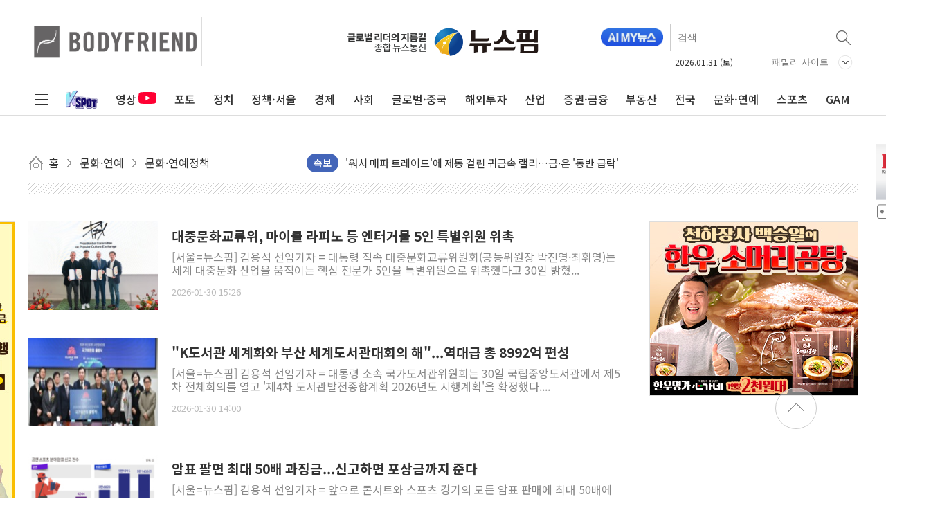

--- FILE ---
content_type: text/html; charset=UTF-8
request_url: https://member.newspim.com/news/lists/?category_cd=109020
body_size: 127937
content:
<!doctype html>
<html lang="ko">
<html>

<head>
    <!-- Google Tag Manager -->
    <script>
        (function(w, d, s, l, i) {
            w[l] = w[l] || [];
            w[l].push({
                'gtm.start': new Date().getTime(),
                event: 'gtm.js'
            });
            var f = d.getElementsByTagName(s)[0],
                j = d.createElement(s),
                dl = l != 'dataLayer' ? '&l=' + l : '';
            j.async = true;
            j.src = 'https://www.googletagmanager.com/gtm.js?id=' + i + dl;
            f.parentNode.insertBefore(j, f);
        })(window, document, 'script', 'dataLayer', 'GTM-K66G254');
    </script>
    <!-- End Google Tag Manager -->

    <meta charset="utf-8">
    <meta http-equiv="X-UA-Compatible" content="IE=edge" />
    <meta name="viewport" content="width=device-width, initial-scale=1.0, user-scalable=no">
    <meta name="google-site-verification" content="0eOslb9B5PmgyPQJN7jSgbDIcKHLLvap6FEr3jFSyPQ" />

    <link rel="shortcut icon" href="https://img.newspim.com/m/mweb/favicon_72X72V2.png" />
    <link rel="shortcut icon" sizes="144x144" href="https://img.newspim.com/m/mweb/favicon_144X144V2.png" />
    <link rel="apple-touch-icon-precomposed" href="https://img.newspim.com/m/mweb/favicon_72X72V2.png" />
    <link rel="apple-touch-icon-precomposed" sizes="144x144" href="https://img.newspim.com/m/mweb/favicon_144X144V2.png" />

    <title>뉴스핌</title>
    <link rel="canonical" href="https://www.newspim.com/news/lists/?category_cd=109020">
    <meta name="title" content="뉴스핌" />
    <meta name="description" content="뉴스핌은 종합 민영 뉴스통신사로 정치, 경제, 사회, 글로벌, 증권.금융, 산업, 부동산, 전국, 라이프, 문화, 스포츠 등 기사 제공하고 있습니다.">
    <meta property="article:section" content="">
    <meta property="article:published_time" content="">
    <link rel="alternate" media="only screen and (max-width: 640px)" href="https://www.newspim.com/news/lists/?category_cd=109020" />

    <!-- facebook -->
    <meta property="fb:app_id" content="163831164002552" />
    <meta property="og:site_name" content="뉴스핌" />
    <meta property="og:type" content="article" />
    <meta property="og:url" content="https://www.newspim.com" />
    <meta property="og:title" content="뉴스핌" />
    <meta property="og:description" content="뉴스핌은 종합 민영 뉴스통신사로 정치, 경제, 사회, 글로벌, 증권.금융, 산업, 부동산, 전국, 라이프, 문화, 스포츠 등 기사 제공하고 있습니다." />
    <meta property='og:image' content="" />
    <meta property="og:image:type" content="image/jpeg" />
    <meta property="og:locale" content="ko_KR" />
    <!-- dable -->
    <meta property="dable:item_id" content="">

    <!-- twitter -->
    <meta name="twitter:card" content="summary_large_image" />
    <meta name="twitter:site" content="@newspim" />
    <meta name="twitter:creator" content="@newspim" />
    <meta name="twitter:url" content="https://www.newspim.com" />
    <meta name="twitter:title" content="뉴스핌" />
    <meta name="twitter:description" content="뉴스핌은 종합 민영 뉴스통신사로 정치, 경제, 사회, 글로벌, 증권.금융, 산업, 부동산, 전국, 라이프, 문화, 스포츠 등 기사 제공하고 있습니다." />
    <meta name="twitter:image" content="" />

    <link rel="preconnect" href="https://fonts.googleapis.com">
    <link rel="preconnect" href="https://fonts.gstatic.com" crossorigin>
    <link href="https://fonts.googleapis.com/css2?family=Noto+Sans+KR:wght@300;400;500;700&family=Nanum+Gothic:wght@800&display=swap" rel="stylesheet">

    <link rel="stylesheet" type="text/css" href="/css/reset.css?20260112v1" />
    <link rel="stylesheet" type="text/css" href="/css/common.css?20260112v1" />
    <link rel="stylesheet" type="text/css" href="/css/newspim.css?20260112v1" />
    <link rel="stylesheet" type="text/css" href="/css/jquery-ui.min.css" />
    <script type="text/javascript" src="https://img.newspim.com/javascript/jquery.min.js"></script>
    <script type="text/javascript" src="https://img.newspim.com/javascript/jquery-ui.min.js"></script>
    <script defer type="text/javascript" src="/js/np.js?20260112v1"></script>
    <script src="/js/lazyloading.js"></script>

    <!-- 광고 표출 -->
    <script>
        var adList = {"anda_article":{"id":"anda_article","width":300,"height":200,"interval":30,"data":[{"idx":127,"img_path":"ad\/69535789ee672.gif","link_path":"http:\/\/news.samsung.com","priority":1,"from_dt":"2025-12-30","to_dt":"2026-01-31"}]},"anda_main":{"id":"anda_main","width":300,"height":200,"interval":15,"data":[{"idx":99,"img_path":"ad\/6953577c20a2c.gif","link_path":"http:\/\/news.samsung.com","priority":1,"from_dt":"2025-12-30","to_dt":"2026-01-31"}]},"bk_right_1":{"id":"bk_right_1","width":300,"height":90,"interval":9999,"data":[]},"bk_right_10":{"id":"bk_right_10","width":300,"height":150,"interval":9999,"data":[{"idx":1480,"img_path":"ad\/69659792258db.jpg","link_path":"https:\/\/www.cng.go.kr\/01656\/01663.web","priority":1,"from_dt":"2026-01-13","to_dt":"2026-02-12"}]},"bk_right_11":{"id":"bk_right_11","width":300,"height":138,"interval":9999,"data":[{"idx":1432,"img_path":"ad\/6965900e15e50.png","link_path":"https:\/\/ilovegohyang.go.kr\/main.html?v=20260105","priority":1,"from_dt":"2026-01-13","to_dt":"2026-02-12"}]},"bk_right_12":{"id":"bk_right_12","width":300,"height":200,"interval":9999,"data":[{"idx":1611,"img_path":"ad\/69674a0ba40d1.png","link_path":"https:\/\/samjinfood.com\/goods\/event_sale.php?sno=172&NaPm=ct=mkdpp5ml|ci=ER6b6c671b-f11c-11f0-a7a2-f2e6811b17e5|tr=brnd|hk=649c3be44a46f717d72452b85f95850203fd9a69|nacn=ei3qDAhlvuJeA","priority":1,"from_dt":"2026-01-19","to_dt":"2026-02-18"}]},"bk_right_13":{"id":"bk_right_13","width":300,"height":166,"interval":9999,"data":[]},"bk_right_14":{"id":"bk_right_14","width":300,"height":137,"interval":9999,"data":[{"idx":1406,"img_path":"ad\/69684f12378c6.png","link_path":"https:\/\/www.gyeongnam.go.kr\/index.gyeong","priority":1,"from_dt":"2026-01-19","to_dt":"2026-02-18"}]},"bk_right_15":{"id":"bk_right_15","width":300,"height":140,"interval":9999,"data":[]},"bk_right_16":{"id":"bk_right_16","width":300,"height":220,"interval":9999,"data":[]},"bk_right_17":{"id":"bk_right_17","width":300,"height":155,"interval":9999,"data":[]},"bk_right_18":{"id":"bk_right_18","width":300,"height":143,"interval":9999,"data":[]},"bk_right_19":{"id":"bk_right_19","width":300,"height":81,"interval":9999,"data":[]},"bk_right_2":{"id":"bk_right_2","width":300,"height":300,"interval":9999,"data":[]},"bk_right_20":{"id":"bk_right_20","width":300,"height":100,"interval":9999,"data":[]},"bk_right_21":{"id":"bk_right_21","width":300,"height":155,"interval":9999,"data":[]},"bk_right_22":{"id":"bk_right_22","width":300,"height":120,"interval":9999,"data":[]},"bk_right_23":{"id":"bk_right_23","width":300,"height":170,"interval":9999,"data":[]},"bk_right_24":{"id":"bk_right_24","width":300,"height":70,"interval":9999,"data":[]},"bk_right_25":{"id":"bk_right_25","width":300,"height":95,"interval":9999,"data":[]},"bk_right_3":{"id":"bk_right_3","width":300,"height":150,"interval":9999,"data":[{"idx":1610,"img_path":"ad\/69574c2666b03.jpg","link_path":"https:\/\/www.changwon.go.kr\/cwportal\/portal.web","priority":1,"from_dt":"2026-01-02","to_dt":"2026-02-02"}]},"bk_right_4":{"id":"bk_right_4","width":300,"height":130,"interval":9999,"data":[{"idx":1467,"img_path":"ad\/695af3c630e62.jpg","link_path":"https:\/\/www.gimhae.go.kr\/main.web","priority":1,"from_dt":"2026-01-03","to_dt":"2026-12-31"}]},"bk_right_5":{"id":"bk_right_5","width":300,"height":168,"interval":9999,"data":[]},"bk_right_6":{"id":"bk_right_6","width":300,"height":110,"interval":9999,"data":[{"idx":1521,"img_path":"ad\/696051602e28b.jpg","link_path":"https:\/\/www.namhae.go.kr\/","priority":1,"from_dt":"2026-01-07","to_dt":"2026-02-06"}]},"bk_right_7":{"id":"bk_right_7","width":300,"height":407,"interval":9999,"data":[]},"bk_right_8":{"id":"bk_right_8","width":300,"height":72,"interval":9999,"data":[{"idx":1364,"img_path":"ad\/6964566016039.jpg","link_path":"https:\/\/www.jinjudream.com\/","priority":1,"from_dt":"2026-01-08","to_dt":"2026-01-31"}]},"bk_right_9":{"id":"bk_right_9","width":300,"height":140,"interval":9999,"data":[{"idx":1439,"img_path":"ad\/6965816aeb849.jpg","link_path":"https:\/\/www.uiryeong.go.kr\/index.html","priority":1,"from_dt":"2026-01-13","to_dt":"2026-01-31"}]},"ca_bt":{"id":"ca_bt","width":680,"height":100,"interval":9999,"data":[{"idx":101,"img_path":"ad\/69126ec22eb26.gif","link_path":"http:\/\/news.samsung.com","priority":1,"from_dt":"2025-06-30","to_dt":"2026-01-31"}]},"cande_bt":{"id":"cande_bt","width":680,"height":100,"interval":9999,"data":[]},"china-main-right":{"id":"china-main-right","width":200,"height":140,"interval":10,"data":[]},"cn_right1":{"id":"cn_right1","width":300,"height":90,"interval":9999,"data":[]},"cn_right10":{"id":"cn_right10","width":300,"height":120,"interval":9999,"data":[{"idx":1484,"img_path":"ad\/697993794fcbe.jpg","link_path":"https:\/\/www.cbcje.go.kr:446\/cbcje\/main.php","priority":1,"from_dt":"2026-01-29","to_dt":"2026-02-28"}]},"cn_right11":{"id":"cn_right11","width":300,"height":87,"interval":9999,"data":[]},"cn_right12":{"id":"cn_right12","width":300,"height":400,"interval":9999,"data":[]},"cn_right13":{"id":"cn_right13","width":300,"height":186,"interval":9999,"data":[]},"cn_right2":{"id":"cn_right2","width":300,"height":140,"interval":9999,"data":[{"idx":1123,"img_path":"ad\/6977fee59d6d3.png","link_path":"https:\/\/www.lh.or.kr\/user\/areaHdofc\/view?mid=a10705120000&reg_sn=30&data01=1009","priority":1,"from_dt":"2026-01-25","to_dt":"2026-02-27"}]},"cn_right3":{"id":"cn_right3","width":300,"height":414,"interval":9999,"data":[{"idx":1410,"img_path":"ad\/6960ae5ac4485.jpg","link_path":"https:\/\/www.jincheon.go.kr\/home\/main.do","priority":1,"from_dt":"2026-01-12","to_dt":"2026-01-31"}]},"cn_right4":{"id":"cn_right4","width":300,"height":120,"interval":9999,"data":[{"idx":1398,"img_path":"ad\/696454afc0932.jpg","link_path":"https:\/\/www.chungbuk.go.kr\/www\/index.do","priority":1,"from_dt":"2026-01-12","to_dt":"2026-02-11"}]},"cn_right5":{"id":"cn_right5","width":300,"height":400,"interval":9999,"data":[{"idx":1390,"img_path":"ad\/6965f9c955d2a.png","link_path":"https:\/\/www.ehyundai.com\/newPortal\/DP\/DP000000_V.do?branchCd=B00147000","priority":1,"from_dt":"2026-01-13","to_dt":"2026-02-13"}]},"cn_right6":{"id":"cn_right6","width":300,"height":138,"interval":9999,"data":[{"idx":1408,"img_path":"ad\/6876f43d8ce6e.jpg","link_path":"https:\/\/council.jincheon.go.kr\/council\/index.do","priority":1,"from_dt":"2026-01-16","to_dt":"2026-01-31"}]},"cn_right7":{"id":"cn_right7","width":300,"height":200,"interval":9999,"data":[{"idx":1420,"img_path":"ad\/6964ac63ca8aa.gif","link_path":"https:\/\/council.jp.go.kr\/source\/korean\/main\/main.html","priority":1,"from_dt":"2026-01-19","to_dt":"2026-02-15"}]},"cn_right8":{"id":"cn_right8","width":300,"height":157,"interval":9999,"data":[{"idx":1359,"img_path":"ad\/696f23a6a34f3.jpg","link_path":"https:\/\/www.cbchje.go.kr:447\/cbchje\/main.php","priority":1,"from_dt":"2026-01-26","to_dt":"2026-02-16"}]},"cn_right9":{"id":"cn_right9","width":300,"height":400,"interval":9999,"data":[{"idx":1433,"img_path":"ad\/696f30e881a18.png","link_path":"https:\/\/www.cbjce.go.kr:452\/cbjce\/main.php","priority":1,"from_dt":"2026-01-21","to_dt":"2026-02-21"}]},"dc_right1":{"id":"dc_right1","width":300,"height":141,"interval":9999,"data":[]},"dc_right10":{"id":"dc_right10","width":300,"height":300,"interval":9999,"data":[]},"dc_right11":{"id":"dc_right11","width":300,"height":140,"interval":9999,"data":[]},"dc_right12":{"id":"dc_right12","width":300,"height":70,"interval":9999,"data":[]},"dc_right13":{"id":"dc_right13","width":300,"height":67,"interval":9999,"data":[]},"dc_right14":{"id":"dc_right14","width":300,"height":80,"interval":9999,"data":[]},"dc_right15":{"id":"dc_right15","width":300,"height":120,"interval":9999,"data":[]},"dc_right16":{"id":"dc_right16","width":300,"height":171,"interval":9999,"data":[]},"dc_right17":{"id":"dc_right17","width":300,"height":171,"interval":9999,"data":[]},"dc_right18":{"id":"dc_right18","width":300,"height":120,"interval":9999,"data":[]},"dc_right19":{"id":"dc_right19","width":300,"height":87,"interval":9999,"data":[]},"dc_right2":{"id":"dc_right2","width":300,"height":80,"interval":9999,"data":[]},"dc_right20":{"id":"dc_right20","width":300,"height":170,"interval":9999,"data":[]},"dc_right21":{"id":"dc_right21","width":300,"height":170,"interval":9999,"data":[]},"dc_right22":{"id":"dc_right22","width":300,"height":200,"interval":9999,"data":[]},"dc_right3":{"id":"dc_right3","width":300,"height":168,"interval":9999,"data":[{"idx":1296,"img_path":"ad\/697bf466bacb4.jpg","link_path":"https:\/\/www.dje.go.kr\/","priority":1,"from_dt":"2026-01-30","to_dt":"2026-02-27"}]},"dc_right4":{"id":"dc_right4","width":300,"height":150,"interval":9999,"data":[]},"dc_right5":{"id":"dc_right5","width":300,"height":119,"interval":9999,"data":[]},"dc_right6":{"id":"dc_right6","width":300,"height":150,"interval":9999,"data":[{"idx":1430,"img_path":"ad\/697c02d715138.png","link_path":"https:\/\/council.sejong.go.kr\/","priority":1,"from_dt":"2026-01-30","to_dt":"2026-02-13"}]},"dc_right7":{"id":"dc_right7","width":300,"height":120,"interval":9999,"data":[]},"dc_right8":{"id":"dc_right8","width":300,"height":86,"interval":9999,"data":[]},"dc_right9":{"id":"dc_right9","width":300,"height":137,"interval":9999,"data":[]},"dg_right_1":{"id":"dg_right_1","width":300,"height":100,"interval":9999,"data":[{"idx":1516,"img_path":"ad\/697c3904d3123.jpg","link_path":"https:\/\/www.suseong.kr\/","priority":1,"from_dt":"2026-01-30","to_dt":"2026-02-27"}]},"dg_right_2":{"id":"dg_right_2","width":300,"height":200,"interval":9999,"data":[]},"dg_right_3":{"id":"dg_right_3","width":300,"height":200,"interval":9999,"data":[]},"economy_bt":{"id":"economy_bt","width":680,"height":100,"interval":9999,"data":[{"idx":424,"img_path":"ad\/69545baa87bb9.jpg","link_path":"https:\/\/www.youtube.com\/watch?v=HZMYnXdl3wo","priority":1,"from_dt":"2025-12-31","to_dt":"2026-01-31"},{"idx":623,"img_path":"ad\/6912704404959.gif","link_path":"http:\/\/news.samsung.com","priority":1,"from_dt":"2025-06-30","to_dt":"2026-01-31"}]},"finance_bt":{"id":"finance_bt","width":680,"height":100,"interval":9999,"data":[{"idx":659,"img_path":"ad\/695357a6e063f.gif","link_path":"http:\/\/news.samsung.com","priority":1,"from_dt":"2025-12-30","to_dt":"2026-01-31"}]},"gj_right1":{"id":"gj_right1","width":300,"height":125,"interval":9999,"data":[]},"gj_right10":{"id":"gj_right10","width":300,"height":150,"interval":9999,"data":[]},"gj_right11":{"id":"gj_right11","width":300,"height":50,"interval":9999,"data":[]},"gj_right12":{"id":"gj_right12","width":300,"height":150,"interval":9999,"data":[{"idx":1323,"img_path":"ad\/697993e0aaed1.jpg","link_path":"https:\/\/www.haenam.go.kr\/","priority":1,"from_dt":"2026-01-28","to_dt":"2026-02-11"}]},"gj_right13":{"id":"gj_right13","width":300,"height":145,"interval":9999,"data":[]},"gj_right14":{"id":"gj_right14","width":300,"height":200,"interval":9999,"data":[]},"gj_right15":{"id":"gj_right15","width":300,"height":210,"interval":9999,"data":[]},"gj_right16":{"id":"gj_right16","width":300,"height":140,"interval":9999,"data":[]},"gj_right17":{"id":"gj_right17","width":300,"height":136,"interval":9999,"data":[]},"gj_right18":{"id":"gj_right18","width":300,"height":196,"interval":9999,"data":[]},"gj_right19":{"id":"gj_right19","width":300,"height":134,"interval":9999,"data":[]},"gj_right2":{"id":"gj_right2","width":300,"height":240,"interval":9999,"data":[{"idx":1477,"img_path":"ad\/696050e3db947.png","link_path":"https:\/\/www.gangjin.go.kr","priority":1,"from_dt":"2026-01-07","to_dt":"2026-02-05"}]},"gj_right3":{"id":"gj_right3","width":300,"height":136,"interval":9999,"data":[{"idx":1424,"img_path":"ad\/697aa1f36acd9.jpg","link_path":"https:\/\/www.ilovegohyang.go.kr\/main.html","priority":1,"from_dt":"2026-01-30","to_dt":"2026-02-28"}]},"gj_right4":{"id":"gj_right4","width":300,"height":110,"interval":9999,"data":[{"idx":1475,"img_path":"ad\/69697665260b6.jpg","link_path":"https:\/\/www.naju.go.kr\/","priority":1,"from_dt":"2026-01-16","to_dt":"2026-02-08"}]},"gj_right5":{"id":"gj_right5","width":300,"height":159,"interval":9999,"data":[{"idx":228,"img_path":"ad\/696dda9cd238d.jpg","link_path":"http:\/\/g-festa.or.kr","priority":1,"from_dt":"2026-01-26","to_dt":"2026-02-25"}]},"gj_right6":{"id":"gj_right6","width":300,"height":63,"interval":9999,"data":[]},"gj_right7":{"id":"gj_right7","width":300,"height":112,"interval":9999,"data":[]},"gj_right8":{"id":"gj_right8","width":300,"height":120,"interval":9999,"data":[{"idx":1528,"img_path":"ad\/6970294f8740d.jpg","link_path":"https:\/\/www.jifsc.com","priority":1,"from_dt":"2026-01-20","to_dt":"2026-02-19"}]},"gj_right9":{"id":"gj_right9","width":300,"height":435,"interval":9999,"data":[{"idx":265,"img_path":"ad\/6972cd25e201c.png","link_path":"https:\/\/www.seogu.gwangju.kr\/kor\/","priority":1,"from_dt":"2026-01-23","to_dt":"2026-02-01"}]},"global_bt":{"id":"global_bt","width":680,"height":100,"interval":9999,"data":[{"idx":103,"img_path":"ad\/69126ed99ab2a.gif","link_path":"http:\/\/news.samsung.com","priority":1,"from_dt":"2025-06-30","to_dt":"2026-01-31"}]},"ic_right1":{"id":"ic_right1","width":300,"height":110,"interval":9999,"data":[{"idx":352,"img_path":"ad\/695cb316c2fba.jpg","link_path":"https:\/\/www.incheon.go.kr\/index","priority":1,"from_dt":"2026-01-07","to_dt":"2026-02-06"}]},"ic_right2":{"id":"ic_right2","width":300,"height":140,"interval":9999,"data":[{"idx":1412,"img_path":"ad\/697028a5d215a.jpg","link_path":"https:\/\/www.ifez.go.kr\/intro.do","priority":1,"from_dt":"2026-01-20","to_dt":"2026-02-19"}]},"ic_right3":{"id":"ic_right3","width":300,"height":67,"interval":9999,"data":[]},"ic_right4":{"id":"ic_right4","width":300,"height":120,"interval":9999,"data":[]},"ic_right5":{"id":"ic_right5","width":300,"height":114,"interval":9999,"data":[]},"ic_right6":{"id":"ic_right6","width":300,"height":80,"interval":9999,"data":[]},"ic_right7":{"id":"ic_right7","width":300,"height":76,"interval":9999,"data":[]},"id_bottom":{"id":"id_bottom","width":680,"height":100,"interval":15,"data":[{"idx":102,"img_path":"ad\/69126ecd855a2.gif","link_path":"http:\/\/news.samsung.com","priority":1,"from_dt":"2025-06-30","to_dt":"2026-01-31"}]},"id_righttop":{"id":"id_righttop","width":300,"height":200,"interval":9999,"data":[{"idx":945,"img_path":"ad\/69126f5967746.gif","link_path":"http:\/\/news.samsung.com","priority":1,"from_dt":"2025-06-30","to_dt":"2026-01-31"}]},"jb_right1":{"id":"jb_right1","width":300,"height":300,"interval":9999,"data":[]},"jb_right10":{"id":"jb_right10","width":300,"height":168,"interval":9999,"data":[]},"jb_right11":{"id":"jb_right11","width":300,"height":192,"interval":9999,"data":[]},"jb_right2":{"id":"jb_right2","width":300,"height":137,"interval":9999,"data":[]},"jb_right3":{"id":"jb_right3","width":300,"height":150,"interval":9999,"data":[{"idx":1414,"img_path":"ad\/69716685c1128.jpg","link_path":"https:\/\/www.namwon.go.kr\/","priority":1,"from_dt":"2026-01-07","to_dt":"2026-02-21"}]},"jb_right4":{"id":"jb_right4","width":300,"height":424,"interval":9999,"data":[{"idx":1308,"img_path":"ad\/69701492a87c8.png","link_path":"https:\/\/www.buan.go.kr\/index.buan","priority":1,"from_dt":"2026-01-22","to_dt":"2026-02-10"}]},"jb_right5":{"id":"jb_right5","width":300,"height":110,"interval":9999,"data":[]},"jb_right6":{"id":"jb_right6","width":300,"height":140,"interval":9999,"data":[{"idx":1452,"img_path":"ad\/6977f537329e2.jpg","link_path":"https:\/\/www.imsil.go.kr\/index.imsil","priority":1,"from_dt":"2026-01-03","to_dt":"2026-02-26"}]},"jb_right7":{"id":"jb_right7","width":300,"height":141,"interval":9999,"data":[]},"jb_right8":{"id":"jb_right8","width":300,"height":187,"interval":9999,"data":[]},"jb_right9":{"id":"jb_right9","width":300,"height":167,"interval":9999,"data":[]},"jj_right1":{"id":"jj_right1","width":300,"height":136,"interval":9999,"data":[]},"jj_right2":{"id":"jj_right2","width":300,"height":109,"interval":9999,"data":[]},"jj_right3":{"id":"jj_right3","width":300,"height":135,"interval":9999,"data":[]},"jj_right4":{"id":"jj_right4","width":300,"height":215,"interval":9999,"data":[]},"jj_right5":{"id":"jj_right5","width":300,"height":80,"interval":9999,"data":[]},"jj_right6":{"id":"jj_right6","width":300,"height":130,"interval":9999,"data":[]},"jj_right7":{"id":"jj_right7","width":300,"height":216,"interval":9999,"data":[]},"jj_right8":{"id":"jj_right8","width":300,"height":225,"interval":9999,"data":[]},"k_north_righ6":{"id":"k_north_righ6","width":300,"height":168,"interval":9999,"data":[]},"k_north_right1":{"id":"k_north_right1","width":300,"height":180,"interval":9999,"data":[{"idx":567,"img_path":"ad\/697024241456e.jpg","link_path":"https:\/\/www.pocheon.go.kr\/intro.jsp","priority":1,"from_dt":"2026-01-13","to_dt":"2026-02-06"}]},"k_north_right2":{"id":"k_north_right2","width":300,"height":150,"interval":9999,"data":[]},"k_north_right3":{"id":"k_north_right3","width":300,"height":170,"interval":9999,"data":[]},"k_north_right4":{"id":"k_north_right4","width":300,"height":116,"interval":9999,"data":[{"idx":1495,"img_path":"ad\/696037d20763f.jpg","link_path":"https:\/\/www.goyang.go.kr\/","priority":1,"from_dt":"2026-01-01","to_dt":"2026-02-08"}]},"k_north_right5":{"id":"k_north_right5","width":300,"height":130,"interval":9999,"data":[]},"k_south_right1":{"id":"k_south_right1","width":300,"height":120,"interval":9999,"data":[{"idx":1543,"img_path":"ad\/6977f5ae9e06a.jpg","link_path":"https:\/\/www.gccity.go.kr\/main.do","priority":1,"from_dt":"2026-01-08","to_dt":"2026-02-10"}]},"k_south_right10":{"id":"k_south_right10","width":300,"height":80,"interval":9999,"data":[{"idx":1502,"img_path":"ad\/695c6e95396e8.jpg","link_path":"https:\/\/www.pyeongtaek.go.kr\/main.do","priority":1,"from_dt":"2026-01-05","to_dt":"2026-02-05"}]},"k_south_right11":{"id":"k_south_right11","width":300,"height":140,"interval":9999,"data":[{"idx":1417,"img_path":"ad\/68b15088840d0.jpg","link_path":"https:\/\/www.ptcouncil.go.kr\/","priority":1,"from_dt":"2026-01-16","to_dt":"2026-02-06"}]},"k_south_right12":{"id":"k_south_right12","width":300,"height":300,"interval":9999,"data":[{"idx":1500,"img_path":"ad\/6977f7830bdc6.jpg","link_path":"https:\/\/council.yongin.go.kr\/","priority":1,"from_dt":"2026-01-17","to_dt":"2026-02-09"}]},"k_south_right13":{"id":"k_south_right13","width":300,"height":120,"interval":9999,"data":[]},"k_south_right14":{"id":"k_south_right14","width":300,"height":93,"interval":9999,"data":[]},"k_south_right15":{"id":"k_south_right15","width":300,"height":150,"interval":9999,"data":[]},"k_south_right2":{"id":"k_south_right2","width":300,"height":133,"interval":9999,"data":[{"idx":1492,"img_path":"ad\/697312cf5c19f.jpg","link_path":"https:\/\/www.ansan.go.kr\/www\/main\/main.do","priority":1,"from_dt":"2026-01-24","to_dt":"2026-02-20"}]},"k_south_right3":{"id":"k_south_right3","width":300,"height":150,"interval":9999,"data":[{"idx":1489,"img_path":"ad\/695af2f2c52d8.png","link_path":"https:\/\/www.suwon.go.kr\/index.do","priority":1,"from_dt":"2026-01-16","to_dt":"2026-01-31"},{"idx":1545,"img_path":"ad\/697c429c2e5a7.jpg","link_path":"https:\/\/www.suwon.go.kr\/index.do","priority":1,"from_dt":"2026-02-01","to_dt":"2026-02-28"}]},"k_south_right4":{"id":"k_south_right4","width":300,"height":80,"interval":9999,"data":[{"idx":1288,"img_path":"ad\/6850c1855c8f8.png","link_path":"https:\/\/blog.naver.com\/hs_save","priority":1,"from_dt":"2026-01-30","to_dt":"2026-02-08"}]},"k_south_right5":{"id":"k_south_right5","width":300,"height":80,"interval":9999,"data":[{"idx":1474,"img_path":"ad\/6965a3137db08.jpg","link_path":"https:\/\/www.yongin.go.kr\/index.do","priority":1,"from_dt":"2026-01-13","to_dt":"2026-02-10"}]},"k_south_right6":{"id":"k_south_right6","width":300,"height":140,"interval":9999,"data":[{"idx":1540,"img_path":"ad\/6960aef27b67f.jpg","link_path":"https:\/\/www.gg.go.kr\/bbs\/boardView.do?bIdx=119939976&bsIdx=838&bcIdx=0&menuId=1534&isManager=true&isCharge=true&page=","priority":1,"from_dt":"2026-01-12","to_dt":"2026-02-09"}]},"k_south_right7":{"id":"k_south_right7","width":300,"height":100,"interval":9999,"data":[{"idx":1491,"img_path":"ad\/690c2d3664924.jpg","link_path":"https:\/\/www.hscity.go.kr\/","priority":1,"from_dt":"2026-01-09","to_dt":"2026-02-01"}]},"k_south_right8":{"id":"k_south_right8","width":300,"height":134,"interval":9999,"data":[{"idx":1415,"img_path":"ad\/697029d064931.jpg","link_path":"https:\/\/www.anseong.go.kr\/main.do","priority":1,"from_dt":"2026-01-20","to_dt":"2026-02-19"}]},"k_south_right9":{"id":"k_south_right9","width":300,"height":400,"interval":9999,"data":[{"idx":1547,"img_path":"ad\/69708ac0c1017.jpg","link_path":"https:\/\/www.gm.go.kr\/","priority":1,"from_dt":"2026-01-03","to_dt":"2026-01-31"}]},"kw_right1":{"id":"kw_right1","width":300,"height":424,"interval":9999,"data":[]},"kw_right2":{"id":"kw_right2","width":300,"height":148,"interval":9999,"data":[]},"kw_right3":{"id":"kw_right3","width":300,"height":200,"interval":9999,"data":[]},"kw_right4":{"id":"kw_right4","width":300,"height":105,"interval":9999,"data":[]},"kw_right5":{"id":"kw_right5","width":300,"height":400,"interval":9999,"data":[]},"kw_right6":{"id":"kw_right6","width":300,"height":150,"interval":9999,"data":[]},"m_view_byline":{"id":"m_view_byline","width":620,"height":60,"interval":9999,"data":[]},"main_right_top":{"id":"main_right_top","width":300,"height":200,"interval":9999,"data":[{"idx":703,"img_path":"ad\/6269ddf06304e.jpg","link_path":"https:\/\/gam.newspim.com","priority":1,"from_dt":"2022-04-28","to_dt":"2050-12-31"}]},"maincenter":{"id":"maincenter","width":853,"height":90,"interval":15,"data":[{"idx":960,"img_path":"ad\/67218b42adf14.jpg","link_path":"https:\/\/www.donga.co.kr\/main\/main?lang=ko","priority":1,"from_dt":"2026-01-27","to_dt":"2026-02-26"}]},"mainmiddel":{"id":"mainmiddel","width":240,"height":200,"interval":9999,"data":[]},"mainrightbottom":{"id":"mainrightbottom","width":300,"height":200,"interval":30,"data":[{"idx":105,"img_path":"ad\/69126f151152a.gif","link_path":"http:\/\/news.samsung.com","priority":1,"from_dt":"2025-09-30","to_dt":"2026-01-31"},{"idx":933,"img_path":"ad\/694b8e643b0c2.gif","link_path":"https:\/\/lgartssponsorship.lg.co.kr\/?utm_source=timesquare&utm_medium=ooh&utm_campaign=2025_lgxguggenheim&utm_content=qr_video","priority":1,"from_dt":"2026-01-30","to_dt":"2026-02-14"},{"idx":1205,"img_path":"ad\/66f35fc24c206.jpg","link_path":"https:\/\/www.hi.co.kr\/serviceAction.do?NaPm=ct=m1h5omh8|ci=checkout|tr=ds|trx=null|hk=e1f2d7a721edb50447c07561d757092199d1354b","priority":1,"from_dt":"2026-01-29","to_dt":"2026-02-28"}]},"maintop":{"id":"maintop","width":250,"height":70,"interval":20,"data":[{"idx":52,"img_path":"ad\/69796e337ef05.jpg","link_path":"https:\/\/m-able.app\/um2pqe","priority":1,"from_dt":"2026-01-01","to_dt":"2026-01-31"},{"idx":59,"img_path":"ad\/69545b894d18f.jpg","link_path":"https:\/\/www.youtube.com\/watch?v=HZMYnXdl3wo","priority":1,"from_dt":"2025-12-31","to_dt":"2026-01-31"},{"idx":60,"img_path":"ad\/69126eb30bcda.gif","link_path":"http:\/\/news.samsung.com","priority":1,"from_dt":"2025-06-30","to_dt":"2026-02-28"},{"idx":61,"img_path":"ad\/69292c1da08ff.jpg","link_path":"http:\/\/www.shinhangroup.com\/","priority":1,"from_dt":"2026-01-28","to_dt":"2026-02-27"},{"idx":64,"img_path":"ad\/6143e2d50d758.gif","link_path":"http:\/\/www.akglobal.net\/","priority":1,"from_dt":"2021-09-01","to_dt":"2028-12-31"},{"idx":97,"img_path":"ad\/697be90452e90.jpg","link_path":"https:\/\/youtu.be\/aN0q4bIqOo4","priority":5,"from_dt":"2026-01-30","to_dt":"2026-02-28"},{"idx":123,"img_path":"ad\/690061ce16907.jpg","link_path":"https:\/\/www.hwgeneralins.com\/","priority":1,"from_dt":"2026-01-26","to_dt":"2026-02-25"},{"idx":124,"img_path":"ad\/697c3699bc564.jpg","link_path":"https:\/\/www.hanwhadirect.com\/","priority":1,"from_dt":"2026-01-30","to_dt":"2026-02-28"},{"idx":190,"img_path":"ad\/66e1434449f90.jpg","link_path":"http:\/\/www.hanafn.com\/","priority":5,"from_dt":"2025-07-01","to_dt":"2026-01-31"},{"idx":501,"img_path":"ad\/663053aee5ab8.png","link_path":"https:\/\/www.hanaw.com","priority":1,"from_dt":"2025-10-31","to_dt":"2026-01-31"},{"idx":730,"img_path":"ad\/6793224c9da9a.png","link_path":"https:\/\/corp.tossinvest.com\/","priority":1,"from_dt":"2026-01-29","to_dt":"2026-02-28"},{"idx":747,"img_path":"ad\/6972b3f420885.jpg","link_path":"https:\/\/securities.miraeasset.com\/","priority":1,"from_dt":"2026-01-23","to_dt":"2026-02-22"},{"idx":891,"img_path":"ad\/678efa88a4d63.png","link_path":"https:\/\/www.bodyfriend.co.kr\/?utm_source=naver&utm_medium=bs&utm_campaign=ch_pd_medicalpharaoh&utm_content=bs_homelink","priority":1,"from_dt":"2026-01-28","to_dt":"2026-02-27"},{"idx":943,"img_path":"ad\/6715eaa85b3ee.png","link_path":"https:\/\/www.hyundai-rotem.co.kr\/ko\/main\/index.do","priority":1,"from_dt":"2026-01-23","to_dt":"2026-02-22"},{"idx":1184,"img_path":"ad\/66f5f3062c069.jpg","link_path":"https:\/\/www.hd.com\/kr\/main","priority":1,"from_dt":"2026-01-22","to_dt":"2026-02-21"},{"idx":1244,"img_path":"ad\/6792d7cc97b3a.png","link_path":"https:\/\/www.knbank.co.kr\/","priority":1,"from_dt":"2026-01-22","to_dt":"2026-02-21"}]},"mobile_main_bottom":{"id":"mobile_main_bottom","width":400,"height":133,"interval":9999,"data":[{"idx":846,"img_path":"ad\/697be91dd257d.jpg","link_path":"https:\/\/youtu.be\/aN0q4bIqOo4","priority":1,"from_dt":"2026-01-30","to_dt":"2026-02-28"}]},"n_s_bt":{"id":"n_s_bt","width":300,"height":300,"interval":30,"data":[{"idx":138,"img_path":"ad\/69126f49ba4a3.gif","link_path":"http:\/\/news.samsung.com","priority":1,"from_dt":"2025-09-30","to_dt":"2026-01-31"},{"idx":188,"img_path":"ad\/694b8e78d9784.gif","link_path":"https:\/\/lgartssponsorship.lg.co.kr\/?utm_source=timesquare&utm_medium=ooh&utm_campaign=2025_lgxguggenheim&utm_content=qr_video","priority":1,"from_dt":"2025-12-24","to_dt":"2026-01-31"},{"idx":443,"img_path":"ad\/69029e9844b3d.gif","link_path":"https:\/\/www.koreainvestment-event.com\/ebiz\/pc\/?utm_source=da_corporatepr&utm_medium=pr_ad&utm_campaign=corporatepr","priority":1,"from_dt":"2025-10-30","to_dt":"2026-02-27"},{"idx":543,"img_path":"ad\/6972b7cbbbda1.jpg","link_path":"https:\/\/www.standardchartered.co.kr\/np\/kr\/pl\/se\/SavingList.jsp?ptfrm=HIN.KOR.INTRO.mega.korPerA1_1#filter","priority":1,"from_dt":"2026-01-23","to_dt":"2026-01-31"},{"idx":790,"img_path":"ad\/697be8169709c.jpg","link_path":"https:\/\/direct.samsungfire.com\/CR_MyAnycarWeb\/overture_index.jsp?OTK=S2601OB0012","priority":1,"from_dt":"2026-01-30","to_dt":"2026-02-28"},{"idx":1505,"img_path":"ad\/697bf12baee48.jpg","link_path":"https:\/\/www.koreazinc.co.kr\/","priority":1,"from_dt":"2026-01-30","to_dt":"2026-02-28"}]},"n_s_rt":{"id":"n_s_rt","width":300,"height":200,"interval":15,"data":[{"idx":20,"img_path":"ad\/69126e6e16948.gif","link_path":"http:\/\/news.samsung.com","priority":1,"from_dt":"2025-06-30","to_dt":"2026-02-28"},{"idx":24,"img_path":"ad\/69545b77e5257.jpg","link_path":"https:\/\/www.youtube.com\/watch?v=HZMYnXdl3wo","priority":1,"from_dt":"2025-12-31","to_dt":"2026-01-31"},{"idx":106,"img_path":"ad\/687733524db08.png","link_path":"http:\/\/www.nhfngroup.com","priority":1,"from_dt":"2026-01-14","to_dt":"2026-02-13"},{"idx":389,"img_path":"ad\/69717dc3d2135.jpg","link_path":"https:\/\/blog.naver.com\/dongkuk195477","priority":1,"from_dt":"2026-01-22","to_dt":"2026-02-21"},{"idx":688,"img_path":"ad\/692f777818af6.jpg","link_path":"https:\/\/www.kbinsure.co.kr\/CG302290001.ec","priority":1,"from_dt":"2025-12-02","to_dt":"2026-02-01"},{"idx":1061,"img_path":"ad\/695f05abe22c7.png","link_path":"https:\/\/www.crowdnet.or.kr\/index.jsp","priority":1,"from_dt":"2026-01-17","to_dt":"2026-01-31"},{"idx":1173,"img_path":"ad\/66f3ac2b2ca7f.jpg","link_path":"https:\/\/www.directdb.co.kr\/mainView.do","priority":1,"from_dt":"2026-01-27","to_dt":"2026-02-26"}]},"politics_bt":{"id":"politics_bt","width":680,"height":100,"interval":9999,"data":[{"idx":104,"img_path":"ad\/69126efbafbc6.gif","link_path":"http:\/\/news.samsung.com","priority":1,"from_dt":"2025-06-30","to_dt":"2026-01-31"}]},"property_bt":{"id":"property_bt","width":680,"height":100,"interval":9999,"data":[{"idx":247,"img_path":"ad\/695358635d988.gif","link_path":"http:\/\/news.samsung.com","priority":1,"from_dt":"2025-12-30","to_dt":"2026-01-31"}]},"social_right1":{"id":"social_right1","width":300,"height":200,"interval":9999,"data":[]},"social_right2":{"id":"social_right2","width":300,"height":200,"interval":9999,"data":[]},"society_bt":{"id":"society_bt","width":680,"height":100,"interval":9999,"data":[{"idx":1266,"img_path":"ad\/695357f5b84ea.gif","link_path":"http:\/\/news.samsung.com","priority":1,"from_dt":"2025-12-30","to_dt":"2026-01-31"}]},"subleftwing":{"id":"subleftwing","width":120,"height":600,"interval":30,"data":[{"idx":91,"img_path":"ad\/69545b98c8c32.jpg","link_path":"https:\/\/www.youtube.com\/watch?v=HZMYnXdl3wo","priority":1,"from_dt":"2025-12-31","to_dt":"2026-01-31"},{"idx":94,"img_path":"ad\/694339d99f328.jpg","link_path":"https:\/\/www.nhelife.co.kr\/main.nhl","priority":1,"from_dt":"2026-01-26","to_dt":"2026-02-25"},{"idx":881,"img_path":"ad\/69126f292dc72.gif","link_path":"http:\/\/news.samsung.com","priority":1,"from_dt":"2025-06-30","to_dt":"2026-01-31"}]},"tk_right1":{"id":"tk_right1","width":300,"height":90,"interval":9999,"data":[]},"tk_right2":{"id":"tk_right2","width":300,"height":424,"interval":9999,"data":[]},"tk_right3":{"id":"tk_right3","width":300,"height":140,"interval":9999,"data":[]},"tk_right4":{"id":"tk_right4","width":300,"height":134,"interval":9999,"data":[]},"tk_right5":{"id":"tk_right5","width":300,"height":137,"interval":9999,"data":[]},"tk_right6":{"id":"tk_right6","width":300,"height":121,"interval":9999,"data":[]},"tk_right7":{"id":"tk_right7","width":300,"height":37,"interval":9999,"data":[]},"w_view_article":{"id":"w_view_article","width":300,"height":250,"interval":9999,"data":[]},"w_view_byline_1":{"id":"w_view_byline_1","width":300,"height":250,"interval":9999,"data":[{"idx":1320,"img_path":"ad\/67353b358c7ab.jpg","link_path":"https:\/\/infobellmall.com\/surl\/P\/4720","priority":1,"from_dt":"2024-11-14","to_dt":"2026-11-13"}]},"w_view_byline_2":{"id":"w_view_byline_2","width":300,"height":250,"interval":9999,"data":[{"idx":1322,"img_path":"ad\/67c7e5ab65acf.jpg","link_path":"https:\/\/infobellmall.com\/surl\/P\/5226","priority":1,"from_dt":"2024-11-14","to_dt":"2026-11-13"}]},"w_view_right":{"id":"w_view_right","width":300,"height":250,"interval":9999,"data":[{"idx":1586,"img_path":"ad\/691c0f424ad99.jpeg","link_path":"https:\/\/adcross.co.kr\/surl\/P\/4165","priority":1,"from_dt":"2025-07-10","to_dt":"2026-12-31"}]},"w_view_rightwing":{"id":"w_view_rightwing","width":120,"height":600,"interval":9999,"data":[]}};
        var adImgPath = 'https://img.newspim.com/';
        var adCaptureId = null;
        var adCaptureIdx = null;
    </script>
    <script src="/js/ad.js?20260112v1"></script>

    
    <script type="text/javascript">
        window._taboola = window._taboola || [];
        _taboola.push({
            article: 'auto'
        });
        ! function(e, f, u, i) {
            if (!document.getElementById(i)) {
                e.async = 1;
                e.src = u;
                e.id = i;
                f.parentNode.insertBefore(e, f);
            }
        }(document.createElement('script'),
            document.getElementsByTagName('script')[0],
            '//cdn.taboola.com/libtrc/newspim-desktop/loader.js',
            'tb_loader_script');
        if (window.performance && typeof window.performance.mark == 'function') {
            window.performance.mark('tbl_ic');
        }
    </script>
    <script async src="https://cdn.taboola.com/webpush/publishers/1859083/taboola-push-sdk.js"></script>
</head><body>
  <!-- Google Tag Manager (noscript) -->
  <noscript><iframe src="https://www.googletagmanager.com/ns.html?id=GTM-K66G254" height="0" width="0" style="display:none;visibility:hidden"></iframe></noscript>
  <!-- End Google Tag Manager (noscript) -->

  <!-- 전체메뉴 -->
  <div class="allnav hide">
    <button type="button" onclick="allMenuStatus('off')">닫기</button>
    <div class="inbox">

        <div class="header">
            <span>전체기사</span>
            <span>
                <a href="/news/lists?category_cd=1">최신뉴스</a>
                <a href="https://gam.newspim.com" target="_blank">GAM</a>
            </span>
        </div>
        <div class="box">

            <div>
                <span><a href="https://www.youtube.com/@K%C2%B7SPOT_newspim" target="_blank">KSPOT</a></span>
                <ul>
                    <li>
                        <a href="https://www.youtube.com/@K%C2%B7SPOT_newspim" target="_blank"><img src="/images/common/nav_kspot.png" class="kspotMenu" alt="KSPOT"></a>
                    </li>
                </ul>
            </div>

            <div>
                <span><a href="https://vod.newspim.com" target="_blank">영상</a></span>
                <ul>
                    <li>
                        <a href="https://vod.newspim.com" target="_blank">영상<img src="/images/sns/ico_youtube.svg" class="kydMenu"> </a>
                    </li>
                </ul>
            </div>

            <div>
                <span><a href="https://photo.newspim.com" target="_blank">포토</a></span>
                <ul>
                    <li><a href="https://photo.newspim.com" target="_blank">포토</a></li>
                </ul>
            </div>

            <div>
                <span><a href="/section/politics">정치</a></span>
                <ul>
                    <li><a href="/news/lists?category_cd=101010">청와대·감사원</a></li>
                    <li><a href="/news/lists?category_cd=101020">국회·정당</a></li>
                    <li><a href="/news/lists?category_cd=101030">통일·외교</a></li>
                    <li><a href="/news/lists?category_cd=101040">국방·안보</a></li>
                    <li><a href="/news/lists?category_cd=101050">북한</a></li>
                    <li><a href="/news/lists?category_cd=101060">한민족·다문화</a></li>
                </ul>
            </div>

            <div>
                <span><a href="/section/policy">정책&middot;서울</a></span>
                <ul>
                    <li><a href="/news/lists?category_cd=125010">서울시</a></li>
                    <li><a href="/news/lists?category_cd=125020">서울시의회</a></li>
                    <li><a href="/news/lists?category_cd=125030">자치구</a></li>
                    <li><a href="/news/lists?category_cd=125040">총리실</a></li>
                    <li><a href="/news/lists?category_cd=125050">노동</a></li>
                    <li><a href="/news/lists?category_cd=125060">복지</a></li>
                    <li><a href="/news/lists?category_cd=125070">교육</a></li>
                </ul>
            </div>

            <div>
                <span><a href="/section/economy">경제</a></span>
                <ul>
                    <li><a href="/news/lists?category_cd=103010">경제일반</a></li>
                    <li><a href="/news/lists?category_cd=103020">경제정책</a></li>
                    <li><a href="/news/lists?category_cd=103030">지표</a></li>
                    <li><a href="/news/lists?category_cd=103040">공정거래</a></li>
                    <li><a href="/news/lists?category_cd=103050">농림수산</a></li>
                    <li><a href="/news/lists?category_cd=103060">공기업</a></li>
                    <li><a href="/news/lists?category_cd=103070">과학기술</a></li>
                </ul>
            </div>

            <div>
                <span><a href="/section/society">사회</a></span>
                <ul>
                    <li><a href="/news/lists?category_cd=102010">사건·사고</a></li>
                    <li><a href="/news/lists?category_cd=102020">법원·검찰</a></li>
                    <li><a href="/news/lists?category_cd=102110">재난</a></li>
                    <li><a href="/news/lists?category_cd=102030">교육</a></li>
                    <li><a href="/news/lists?category_cd=102040">복지</a></li>
                    <li><a href="/news/lists?category_cd=102050">노동</a></li>
                    <li><a href="/news/lists?category_cd=102060">환경</a></li>
                    <li><a href="/news/lists?category_cd=102070">교통</a></li>
                    <li><a href="/news/lists?category_cd=102080">여성·아동</a></li>
                    <li><a href="/news/lists?category_cd=102100">날씨</a></li>
                    <li><a href="/news/lists?category_cd=114010">인사</a></li>
                    <li><a href="/news/lists?category_cd=114020">부고</a></li>
                </ul>
            </div>

            <div>
                <span><a href="/section/globals">글로벌&middot;중국</a></span>
                <ul>
                    <li><a href="/news/lists/?category_cd=107010">특파원</a></li>
                    <li><a href="/news/lists/?category_cd=107020">글로벌정치</a></li>
                    <li><a href="/news/lists/?category_cd=107030">글로벌경제</a></li>
                    <li><a href="/news/lists/?category_cd=107180">중국</a></li>
                    <li><a href="/news/lists/?category_cd=107040">미국·북미</a></li>
                    <li><a href="/news/lists/?category_cd=107050">중남미</a></li>
                    <li><a href="/news/lists/?category_cd=107060">일본</a></li>
                    <li><a href="/news/lists/?category_cd=107070">유럽</a></li>
                    <li><a href="/news/lists/?category_cd=107080">동남아·호주</a></li>
                    <li><a href="/news/lists/?category_cd=107170">베트남</a></li>
                    <li><a href="/news/lists/?category_cd=107090">인도</a></li>
                    <li><a href="/news/lists/?category_cd=107100">중동</a></li>
                    <li><a href="/news/lists/?category_cd=107110">아프리카</a></li>
                    <li><a href="/news/lists/?category_cd=107140">러시아</a></li>
                    <li><a href="/news/lists/?category_cd=107150">동구</a></li>
                    <li><a href="/news/lists/?category_cd=107160">기타</a></li>
                </ul>
            </div>

            <div>
                <span><a href="/event/portfolio">해외투자</a></span>
                <ul>
                    <li><a href="/event/portfolio">해외투자</a></li>
                </ul>
            </div>

            <div>
                <span><a href="/section/industry">산업</a></span>
                <ul>
                    <li><a href="/news/lists/?category_cd=106010">재계·경영</a></li>
                    <li><a href="/news/lists/?category_cd=106240">전기·전자</a></li>
                    <li><a href="/news/lists/?category_cd=106050">자동차</a></li>
                    <li><a href="/news/lists/?category_cd=106060">항공</a></li>
                    <li><a href="/news/lists/?category_cd=106070">물류</a></li>
                    <li><a href="/news/lists/?category_cd=106080">철강</a></li>
                    <li><a href="/news/lists/?category_cd=106090">조선</a></li>
                    <li><a href="/news/lists/?category_cd=106100">화학</a></li>
                    <li><a href="/news/lists/?category_cd=106110">중공업</a></li>
                    <li><a href="/news/lists/?category_cd=106120">에너지</a></li>
                    <li><a href="/news/lists/?category_cd=106130">상사</a></li>
                    <li><a href="/news/lists/?category_cd=106230">ICT</a></li>
                    <li><a href="/news/lists/?category_cd=106190">중기·벤처</a></li>
                    <li><a href="/news/lists/?category_cd=106250">생활경제</a></li>
                    <li><a href="/news/lists/?category_cd=106200">제약·바이오</a></li>
                </ul>
            </div>

            <div>
                <span><a href="/section/finance">증권&middot;금융</a></span>
                <ul>
                    <li><a href="/news/lists/?category_cd=105010">은행</a></li>
                    <li><a href="/news/lists/?category_cd=105020">증권</a></li>
                    <li><a href="/news/lists/?category_cd=105030">보험</a></li>
                    <li><a href="/news/lists/?category_cd=105040">카드</a></li>
                    <li><a href="/news/lists/?category_cd=105050">시황</a></li>
                    <li><a href="/news/lists/?category_cd=105060">주식</a></li>
                    <li><a href="/news/lists/?category_cd=105070">펀드</a></li>
                    <li><a href="/news/lists/?category_cd=105080">채권·외환</a></li>
                    <li><a href="/news/lists/?category_cd=105090">가상통화</a></li>
                    <li><a href="/news/lists/?category_cd=105100">VC</a></li>
                    <li><a href="/news/lists/?category_cd=105110">저축은행·대부업</a></li>
                    <li><a href="/news/lists/?category_cd=105120">핀테크</a></li>
                </ul>
            </div>

            <div>
                <span><a href="/section/property">부동산</a></span>
                <ul>
                    <li><a href="/news/lists/?category_cd=104010">정책</a></li>
                    <li><a href="/news/lists/?category_cd=104020">건설</a></li>
                    <li><a href="/news/lists/?category_cd=104030">분양</a></li>
                    <li><a href="/news/lists/?category_cd=104040">수익형부동산</a></li>
                </ul>
            </div>

            <div>
                <span><a href="/section/local">전국</a></span>
                <ul>
                    <li><a href="/news/lists/?category_cd=108010">지자체</a></li>
                    <li><a href="/news/lists/?category_cd=108020">단체장</a></li>
                    <li><a href="/section/local/?category_cd=108070">강원</a></li>
                    <li><a href="/section/local/?category_cd=108030">경기남부</a></li>
                    <li><a href="/section/local/?category_cd=108100">경기북부</a></li>
                    <li><a href="/section/local/?category_cd=108050">부산·울산·경남</a></li>
                    <li><a href="/section/local/?category_cd=108090">대구·경북</a></li>
                    <li><a href="/section/local/?category_cd=108040">충북</a></li>
                    <li><a href="/section/local/?category_cd=108060">광주·전남</a></li>
                    <li><a href="/section/local/?category_cd=108110">대전·충남·세종</a></li>
                    <li><a href="/section/local/?category_cd=108120">전북</a></li>
                    <li><a href="/section/local/?category_cd=108130">인천</a></li>
                    <li><a href="/section/local/?category_cd=108080">제주</a></li>
                </ul>
            </div>

            <div>
                <span><a href="/section/entertain">문화&middot;연예</a></span>
                <ul>
                    <li><a href="/news/lists/?category_cd=109010">문화일반</a></li>
                    <li><a href="/news/lists/?category_cd=109020">문화정책</a></li>
                    <li><a href="/news/lists/?category_cd=109030">공연</a></li>
                    <li><a href="/news/lists/?category_cd=109040">전시·아트</a></li>
                    <li><a href="/news/lists/?category_cd=109050">출판</a></li>
                    <li><a href="/news/lists/?category_cd=109060">종교</a></li>
                    <li><a href="/news/lists/?category_cd=109070">미디어</a></li>
                    <li><a href="/news/lists/?category_cd=110010">드라마·예능&쇼</a></li>
                    <li><a href="/news/lists/?category_cd=110020">영화</a></li>
                    <li><a href="/news/lists/?category_cd=110030">가요</a></li>
                    <li><a href="/news/lists/?category_cd=110040">패션뷰티</a></li>
                    <li><a href="/news/lists/?category_cd=110050">국내 연예</a></li>
                    <li><a href="/news/lists/?category_cd=110060">해외 연예</a></li>
                </ul>
            </div>

            <div>
                <span><a href="/section/sports">스포츠</a></span>
                <ul>
                    <li><a href="/news/lists/?category_cd=111010">해외스포츠</a></li>
                    <li><a href="/news/lists/?category_cd=111020">국내스포츠</a></li>
                    <li><a href="/news/lists/?category_cd=111030">축구</a></li>
                    <li><a href="/news/lists/?category_cd=111040">야구</a></li>
                    <li><a href="/news/lists/?category_cd=111050">골프</a></li>
                </ul>
            </div>

            <div>
                <span><a href="/section/opinion">오피니언</a></span>
                <ul>
                    <li><a href="/section/opinion">오피니언</a></li>
                </ul>
            </div>

        </div>

        <div class="box">

            <div>
                <span><a href="https://mem.newspim.com/company/intro">회사소개</a></span>
                <ul>
                    <li><a href="https://mem.newspim.com/company/intro">CEO 인사말</a></li>
                    <li><a href="https://mem.newspim.com/company/intro#newspim">뉴스핌은</a></li>
                    <li><a href="https://mem.newspim.com/company/intro#product">주요상품</a></li>
                    <li><a href="https://mem.newspim.com/company/intro#philosophy">가치&middot;철학</a></li>
                    <li><a href="https://mem.newspim.com/company/intro#history">발자취</a></li>
                    <li><a href="https://mem.newspim.com/company/intro#system">조직도</a></li>
                    <li><a href="https://mem.newspim.com/company/intro#ethics">윤리강령</a></li>
                    <li><a href="https://mem.newspim.com/company/intro#map">찾아오시는 길</a></li>
                </ul>
            </div>

            <div>
                <span><a href="https://mem.newspim.com/company/affiliate">사업&middot;광고문의</a></span>
                <ul>
                    <li><a href="https://mem.newspim.com/company/affiliate#affiliate">사업제휴</a></li>
                    <li><a href="https://mem.newspim.com/company/affiliate#advertisement">광고문의</a></li>
                </ul>
            </div>

            <div>
                <span><a href="https://mem.newspim.com/company/payguide">유료서비스</a></span>
                <ul>
                    <li><a href="https://mem.newspim.com/company/payguide#payguide">유료안내</a></li>
                    <li><a href="https://mem.newspim.com/company/payguide#payService">결제서비스 안내</a></li>
                    <li><a href="https://mem.newspim.com/company/payguide#repay">환불정책</a></li>
                </ul>
            </div>

            <div>
                <span><a href="https://mem.newspim.com/customer/agree">고객센터</a></span>
                <ul>
                    <li><a href="https://mem.newspim.com/customer/agree">이용약관</a></li>
                    <li><a href="https://mem.newspim.com/customer/privacy">개인정보취급방침</a></li>
                    <li><a href="https://mem.newspim.com/customer/youth">청소년보호정책</a></li>
                    <li><a href="https://mem.newspim.com/customer/email">이메일주소수집거부</a></li>
                    <li><a href="https://mem.newspim.com/customer/copyright">저작권규약</a></li>
                    <li><a href="https://mem.newspim.com/customer/distress">고충처리제도</a></li>
                    <li><a href="https://mem.newspim.com/customer/commission">수용자권익보호위원회</a></li>
                </ul>
            </div>

            <div>
                <span><a href="javascript:void(0)">회원</a></span>
                <ul>
                    <li><a href="https://mem.newspim.com/login">로그인</a></li>
                    <li><a href="https://mem.newspim.com/find/email">아이디&middot;비밀번호찾기</a></li>
                    <li><a href="https://mem.newspim.com/join/intro">회원가입</a></li>
                </ul>
            </div>

        </div>

    </div>
</div>
  <div id="wrap">

    <!-- Header -->
    <header id="topmove">

      <div class="inwrap">
        <div class="logoarea">
          <div class="topbanner">
            <div id="maintop" class="ad-box"></div>
          </div>
          <h1><a href="/"><img src="/images/logo.png" alt="뉴스핌"></a></h1>
          <div class="loginarea">

            <!-- 로그인 + 검색창 -->
            <div class="searcharea">
              <!-- <div class="ico"> -->
                              <!-- <a href="https://mem.newspim.com/login" class="off">로그인</a> -->
                            <!-- </div> -->

              <!-- 마이뉴스 -->
              <div class="mynews_ico">
                <a href="https://m.newspim.com/mynews" class="my-logo-class">
                  <img src="/images/mynews_ico.png" alt="마이뉴스아이콘">
                </a>
              </div>

              <!-- 뉴스핌제보 카톡 친구추가-->
              <!-- <div class="jebo_kakao_ico" onmouseclick="_jebo_popup()">
                <button>뉴스핌제보</button>
              </div> -->

              <!-- 뉴스핌제보 카톡 친구추가 (팝업) -->
              <div class="jebo_kakao_pop">
                <div class="inbox">
                  <a href="https://pf.kakao.com/_juxexhxj" target="_blank"><img src="/images/jebo/jebo_kakao.jpg" alt=""></a>
                </div>
                <button onclick="_jebo_popup('c')">닫기</button>
              </div>




              <form action="/search" method="GET" class="search">
                <input type="text" name="searchword" placeholder="검색">
                <button type="submit">검색</button>
              </form>
            </div>

            <!-- 날짜 + 패밀리 사이트 -->
            <div class="familysite">

              <div class="todaydate">2026.01.31 (토)</div>
              <button type="buttom" class="on" onclick="_familyOn()">패밀리 사이트</button>
              <!-- <button type="buttom" class="off">패밀리 사이트</button> -->

              <ul class="hide">
                <li><a href="https://entgam.com/" target="_blank">감엔터테인먼트</a></li>
                <li><a href="https://www.newspim.com/anda" target="_blank">ANDA 뉴스</a></li>
                <li><a href="https://plus.newspim.com/plusinfo" target="_blank">뉴스핌통신 PLUS</a></li>
                <li><a href="https://monthly.newspim.com/" target="_blank">월간 ANDA</a></li>
                <li><a href="https://china.newspim.com/" target="_blank">中文</a></li>
                <li><a href="https://andashopping.com/" target="_blank">안다쇼핑</a></li>
                <li><a href="javascript:void('')" onclick="_familyOn()">닫기</a></li>
              </ul>
            </div>

          </div>
        </div>

        <nav>
          <div class="gnb">
            <p><a href="#" onclick="allMenuStatus('on')">전체메뉴</a></p>
            <ul id="mainMenu">
              <li id="mKspot">
                <a href="https://www.youtube.com/@K%C2%B7SPOT_newspim" target="_blank" data-e-pos="뉴스핌-홈" data-e-act="홈-C-gnb-KSPOT" data-e-lv="1">
                  <img src="/images/common/nav_kspot.png" class="kspotMenu" alt="KSPOT">
                </a>
              </li>
              <li id="mPhoto">
                <a href="https://vod.newspim.com" target="_blank" data-e-pos="뉴스핌-홈" data-e-act="홈-C-gnb-영상" data-e-lv="1">
                  영상<img src="/images/sns/ico_youtube.svg" class="kydMenu">
                </a>
              </li>
              <li id="mPhoto"><a href="https://photo.newspim.com" target="_blank" data-e-pos="뉴스핌-홈" data-e-act="홈-C-gnb-포토" data-e-lv="1">포토</a></li>
              <li id="mPolitics"><a href="/section/politics" class="mPolitics " data-e-pos="뉴스핌-메뉴" data-e-act="메뉴-C-gnb-정치" data-e-lv="1">정치</a></li>
              <li id="mPolicy"><a href="/section/policy" class="mPolicy " data-e-pos="뉴스핌-메뉴" data-e-act="메뉴-C-gnb-정책" data-e-lv="1">정책&middot;서울</a></li>
              <li id="mEconomy"><a href="/section/economy" class="mEconomy " data-e-pos="뉴스핌-메뉴" data-e-act="메뉴-C-gnb-경제" data-e-lv="1">경제</a></li>
              <li id="mSociety"><a href="/section/society" class="mSociety " data-e-pos="뉴스핌-메뉴" data-e-act="메뉴-C-gnb-사회" data-e-lv="1">사회</a></li>
              <li id="mGlobals"><a href="/section/globals" class="mGlobals " data-e-pos="뉴스핌-메뉴" data-e-act="메뉴-C-gnb-글로벌" data-e-lv="1">글로벌&middot;중국</a></li>
              <li id="mPortfolio"><a href="/event/portfolio" class="mPortfolio " data-e-pos="뉴스핌-메뉴" data-e-act="메뉴-C-gnb-해외투자" data-e-lv="1">해외투자</a></li>
              <li id="mIndustry"><a href="/section/industry" class="mIndustry " data-e-pos="뉴스핌-메뉴" data-e-act="메뉴-C-gnb-산업" data-e-lv="1">산업</a></li>
              <li id="mFinance"><a href="/section/finance" class="mFinance " data-e-pos="뉴스핌-메뉴" data-e-act="메뉴-C-gnb-증권금융" data-e-lv="1">증권&middot;금융</a></li>
              <li id="mProperty"><a href="/section/property" class="mProperty " data-e-pos="뉴스핌-메뉴" data-e-act="메뉴-C-gnb-부동산" data-e-lv="1">부동산</a></li>
              <li id="mLocal"><a href="/section/local" class="mLocal " data-e-pos="뉴스핌-메뉴" data-e-act="메뉴-C-gnb-전국" data-e-lv="1">전국</a></li>
              <li id="mEntertain"><a href="/section/entertain" class="mEntertain " data-e-pos="뉴스핌-메뉴" data-e-act="메뉴-C-gnb-문화연예" data-e-lv="1">문화&middot;연예</a></li>
              <li id="mSports"><a href="/section/sports" class="mSports " data-e-pos="뉴스핌-메뉴" data-e-act="메뉴-C-gnb-스포츠" data-e-lv="1">스포츠</a></li>
              <!-- <li id="mOpinion"><a href="/section/opinion" class="mOpinion " data-e-pos="뉴스핌-오피니언" data-e-act="메뉴-C-gnb-오피니언" data-e-lv="1">오피니언</a></li> -->
              <li id="mOpinion"><a href="https://gam.newspim.com" target="_blank" data-e-pos="뉴스핌-메뉴" data-e-act="메뉴-C-gnb-GAM" data-e-lv="1">GAM</a></li>
            </ul>
          </div>

        </nav>
      </div>



    </header>


    <div class="submenus-wrap">
      <div class="submenus">
        <ul class="mPolitics hide">
          <li><a href="/news/lists/?category_cd=101010" id="101010" data-e-pos="뉴스핌-메뉴" data-e-act="메뉴-C-gnb-정치" data-e-lv="1-1"><span>청와대·감사원</span></a></li>
          <li><a href="/news/lists/?category_cd=101020" id="101020" data-e-pos="뉴스핌-메뉴" data-e-act="메뉴-C-gnb-정치" data-e-lv="1-2"><span>국회·정당</span></a></li>
          <li><a href="/news/lists/?category_cd=101030" id="101030" data-e-pos="뉴스핌-메뉴" data-e-act="메뉴-C-gnb-정치" data-e-lv="1-3"><span>통일·외교</span></a></li>
          <li><a href="/news/lists/?category_cd=101040" id="101040" data-e-pos="뉴스핌-메뉴" data-e-act="메뉴-C-gnb-정치" data-e-lv="1-4"><span>국방·안보</span></a></li>
          <li><a href="/news/lists/?category_cd=101050" id="101050" data-e-pos="뉴스핌-메뉴" data-e-act="메뉴-C-gnb-정치" data-e-lv="1-5"><span>북한</span></a></li>
          <li><a href="/news/lists/?category_cd=101060" id="101060" data-e-pos="뉴스핌-메뉴" data-e-act="메뉴-C-gnb-정치" data-e-lv="1-6"><span>한민족·다문화</span></a></li>
        </ul>

        <ul class="mPolicy hide">
          <li><a href="/news/lists/?category_cd=125010" id="125010" data-e-pos="뉴스핌-메뉴" data-e-act="메뉴-C-gnb-정책" data-e-lv="1-1"><span>서울시</span></a></li>
          <li><a href="/news/lists/?category_cd=125020" id="125020" data-e-pos="뉴스핌-메뉴" data-e-act="메뉴-C-gnb-정책" data-e-lv="1-2"><span>서울시의회</span></a></li>
          <li><a href="/news/lists/?category_cd=125030" id="125030" data-e-pos="뉴스핌-메뉴" data-e-act="메뉴-C-gnb-정책" data-e-lv="1-3"><span>자치구</span></a></li>
          <li><a href="/news/lists/?category_cd=125040" id="125040" data-e-pos="뉴스핌-메뉴" data-e-act="메뉴-C-gnb-정책" data-e-lv="1-4"><span>총리실</span></a></li>
          <li><a href="/news/lists/?category_cd=125050" id="125050" data-e-pos="뉴스핌-메뉴" data-e-act="메뉴-C-gnb-정책" data-e-lv="1-5"><span>노동</span></a></li>
          <li><a href="/news/lists/?category_cd=125060" id="125060" data-e-pos="뉴스핌-메뉴" data-e-act="메뉴-C-gnb-정책" data-e-lv="1-6"><span>복지</span></a></li>
          <li><a href="/news/lists/?category_cd=125070" id="125070" data-e-pos="뉴스핌-메뉴" data-e-act="메뉴-C-gnb-정책" data-e-lv="1-7"><span>교육</span></a></li>
        </ul>

        <ul class="mEconomy  hide">
          <li><a href="/news/lists/?category_cd=103010" target="_self" data-e-pos="뉴스핌-메뉴" data-e-act="메뉴-C-gnb-경제" data-e-lv="1-1"><span>경제일반</span></a></li>
          <li><a href="/news/lists/?category_cd=103020" target="_self" data-e-pos="뉴스핌-메뉴" data-e-act="메뉴-C-gnb-경제" data-e-lv="1-2"><span>경제정책</span></a></li>
          <li><a href="/news/lists/?category_cd=103030" target="_self" data-e-pos="뉴스핌-메뉴" data-e-act="메뉴-C-gnb-경제" data-e-lv="1-3"><span>지표</span></a></li>
          <li><a href="/news/lists/?category_cd=103040" target="_self" data-e-pos="뉴스핌-메뉴" data-e-act="메뉴-C-gnb-경제" data-e-lv="1-4"><span>공정거래</span></a></li>
          <li><a href="/news/lists/?category_cd=103050" target="_self" data-e-pos="뉴스핌-메뉴" data-e-act="메뉴-C-gnb-경제" data-e-lv="1-5"><span>농림수산</span></a></li>
          <li><a href="/news/lists/?category_cd=103060" target="_self" data-e-pos="뉴스핌-메뉴" data-e-act="메뉴-C-gnb-경제" data-e-lv="1-6"><span>공기업</span></a></li>
          <li><a href="/news/lists/?category_cd=103070" target="_self" data-e-pos="뉴스핌-메뉴" data-e-act="메뉴-C-gnb-경제" data-e-lv="1-7"><span>과학기술</span></a></li>
        </ul>

        <ul class="mSociety  hide">
          <li><a href="/news/lists/?category_cd=102005" target="_self" data-e-pos="뉴스핌-메뉴" data-e-act="메뉴-C-gnb-사회" data-e-lv="1-15"><span>일반</span></a></li>
          <li><a href="/news/lists/?category_cd=102010" target="_self" data-e-pos="뉴스핌-메뉴" data-e-act="메뉴-C-gnb-사회" data-e-lv="1-1"><span>사건·사고</span></a></li>
          <li><a href="/news/lists/?category_cd=102020" target="_self" data-e-pos="뉴스핌-메뉴" data-e-act="메뉴-C-gnb-사회" data-e-lv="1-2"><span>법원·검찰</span></a></li>
          <li><a href="/news/lists?series_cd=061214" target="_self" data-e-pos="뉴스핌-메뉴" data-e-act="메뉴-C-gnb-사회" data-e-lv="1-14"><span>로펌</span></a></li>
          <li><a href="/news/lists/?category_cd=102110" target="_self" data-e-pos="뉴스핌-메뉴" data-e-act="메뉴-C-gnb-사회" data-e-lv="1-3"><span>재난</span></a></li>
          <li><a href="/news/lists/?category_cd=102030" target="_self" data-e-pos="뉴스핌-메뉴" data-e-act="메뉴-C-gnb-사회" data-e-lv="1-4"><span>교육</span></a></li>
          <li><a href="/news/lists/?category_cd=102040" target="_self" data-e-pos="뉴스핌-메뉴" data-e-act="메뉴-C-gnb-사회" data-e-lv="1-5"><span>복지</span></a></li>
          <li><a href="/news/lists/?category_cd=102050" target="_self" data-e-pos="뉴스핌-메뉴" data-e-act="메뉴-C-gnb-사회" data-e-lv="1-6"><span>노동</span></a></li>
          <li><a href="/news/lists/?category_cd=102060" target="_self" data-e-pos="뉴스핌-메뉴" data-e-act="메뉴-C-gnb-사회" data-e-lv="1-7"><span>환경</span></a></li>
          <li><a href="/news/lists/?category_cd=102070" target="_self" data-e-pos="뉴스핌-메뉴" data-e-act="메뉴-C-gnb-사회" data-e-lv="1-8"><span>교통</span></a></li>
          <li><a href="/news/lists/?category_cd=102080" target="_self" data-e-pos="뉴스핌-메뉴" data-e-act="메뉴-C-gnb-사회" data-e-lv="1-9"><span>여성·아동</span></a></li>
          <li><a href="/news/lists/?category_cd=102100" target="_self" data-e-pos="뉴스핌-메뉴" data-e-act="메뉴-C-gnb-사회" data-e-lv="1-11"><span>날씨</span></a></li>
          <li><a href="/news/lists/?category_cd=114010" target="_self" data-e-pos="뉴스핌-메뉴" data-e-act="메뉴-C-gnb-사회" data-e-lv="1-12"><span>인사</span></a></li>
          <li><a href="/news/lists/?category_cd=114020" target="_self" data-e-pos="뉴스핌-메뉴" data-e-act="메뉴-C-gnb-사회" data-e-lv="1-13"><span>부고</span></a></li>
        </ul>

        <ul class="mGlobals hide">
          <li><a href="/news/lists/?category_cd=107010" target="_self" data-e-pos="뉴스핌-메뉴" data-e-act="메뉴-C-gnb-글로벌" data-e-lv="1-1"><span>특파원</span></a></li>
          <li><a href="/news/lists/?category_cd=107020" target="_self" data-e-pos="뉴스핌-메뉴" data-e-act="메뉴-C-gnb-글로벌" data-e-lv="1-2"><span>글로벌정치</span></a></li>
          <li><a href="/news/lists/?category_cd=107030" target="_self" data-e-pos="뉴스핌-메뉴" data-e-act="메뉴-C-gnb-글로벌" data-e-lv="1-3"><span>글로벌경제</span></a></li>
          <li><a href="/news/lists/?category_cd=107180" target="_self" data-e-pos="뉴스핌-메뉴" data-e-act="메뉴-C-gnb-글로벌" data-e-lv="1-16"><span>중국</span></a></li>
          <li><a href="/news/lists/?category_cd=107040" target="_self" data-e-pos="뉴스핌-메뉴" data-e-act="메뉴-C-gnb-글로벌" data-e-lv="1-4"><span>미국·북미</span></a></li>
          <li><a href="/news/lists/?category_cd=107050" target="_self" data-e-pos="뉴스핌-메뉴" data-e-act="메뉴-C-gnb-글로벌" data-e-lv="1-5"><span>중남미</span></a></li>
          <li><a href="/news/lists/?category_cd=107060" target="_self" data-e-pos="뉴스핌-메뉴" data-e-act="메뉴-C-gnb-글로벌" data-e-lv="1-6"><span>일본</span></a></li>
          <li><a href="/news/lists/?category_cd=107070" target="_self" data-e-pos="뉴스핌-메뉴" data-e-act="메뉴-C-gnb-글로벌" data-e-lv="1-7"><span>유럽</span></a></li>
          <li><a href="/news/lists/?category_cd=107080" target="_self" data-e-pos="뉴스핌-메뉴" data-e-act="메뉴-C-gnb-글로벌" data-e-lv="1-8"><span>동남아·호주</span></a></li>
          <li><a href="/news/lists/?category_cd=107170" target="_self" data-e-pos="뉴스핌-메뉴" data-e-act="메뉴-C-gnb-글로벌" data-e-lv="1-9"><span>베트남</span></a></li>
          <li><a href="/news/lists/?category_cd=107090" target="_self" data-e-pos="뉴스핌-메뉴" data-e-act="메뉴-C-gnb-글로벌" data-e-lv="1-10"><span>인도</span></a></li>
          <li><a href="/news/lists/?category_cd=107100" target="_self" data-e-pos="뉴스핌-메뉴" data-e-act="메뉴-C-gnb-글로벌" data-e-lv="1-11"><span>중동</span></a></li>
          <li><a href="/news/lists/?category_cd=107110" target="_self" data-e-pos="뉴스핌-메뉴" data-e-act="메뉴-C-gnb-글로벌" data-e-lv="1-12"><span>아프리카</span></a></li>
          <li><a href="/news/lists/?category_cd=107140" target="_self" data-e-pos="뉴스핌-메뉴" data-e-act="메뉴-C-gnb-글로벌" data-e-lv="1-13"><span>러시아</span></a></li>
          <li><a href="/news/lists/?category_cd=107150" target="_self" data-e-pos="뉴스핌-메뉴" data-e-act="메뉴-C-gnb-글로벌" data-e-lv="1-14"><span>동구</span></a></li>
          <li><a href="/news/lists/?category_cd=107160" target="_self" data-e-pos="뉴스핌-메뉴" data-e-act="메뉴-C-gnb-글로벌" data-e-lv="1-15"><span>기타</span></a></li>
        </ul>

        <ul class="mChina  hide">
          <li><a href="/news/lists/?category_cd=120010" target="_self" data-e-pos="뉴스핌-메뉴" data-e-act="메뉴-C-gnb-중국" data-e-lv="1-11"><span>정치</span></a></li>
          <li><a href="/news/lists/?category_cd=120020" target="_self" data-e-pos="뉴스핌-메뉴" data-e-act="메뉴-C-gnb-중국" data-e-lv="1-12"><span>경제일반</span></a></li>
          <li><a href="/news/lists/?category_cd=120030" target="_self" data-e-pos="뉴스핌-메뉴" data-e-act="메뉴-C-gnb-중국" data-e-lv="1-13"><span>정책</span></a></li>
          <li><a href="/news/lists/?category_cd=120040" target="_self" data-e-pos="뉴스핌-메뉴" data-e-act="메뉴-C-gnb-중국" data-e-lv="1-14"><span>마켓·금융</span></a></li>
          <li><a href="/news/lists/?category_cd=120060" target="_self" data-e-pos="뉴스핌-메뉴" data-e-act="메뉴-C-gnb-중국" data-e-lv="1-15"><span>산업</span></a></li>
          <li><a href="/news/lists/?category_cd=120070" target="_self" data-e-pos="뉴스핌-메뉴" data-e-act="메뉴-C-gnb-중국" data-e-lv="1-16"><span>기업</span></a></li>
          <li><a href="/news/lists/?category_cd=120080" target="_self" data-e-pos="뉴스핌-메뉴" data-e-act="메뉴-C-gnb-중국" data-e-lv="1-17"><span>신기술</span></a></li>
          <li><a href="/news/lists/?category_cd=120090" target="_self" data-e-pos="뉴스핌-메뉴" data-e-act="메뉴-C-gnb-중국" data-e-lv="1-18"><span>뉴비즈</span></a></li>
          <li><a href="/news/lists/?category_cd=120100" target="_self" data-e-pos="뉴스핌-메뉴" data-e-act="메뉴-C-gnb-중국" data-e-lv="1-19"><span>문화</span></a></li>
          <li><a href="/news/lists/?category_cd=120120" target="_self" data-e-pos="뉴스핌-메뉴" data-e-act="메뉴-C-gnb-중국" data-e-lv="1-10"><span>피플</span></a></li>
          <li><a href="/news/lists/?category_cd=120130" target="_self" data-e-pos="뉴스핌-메뉴" data-e-act="메뉴-C-gnb-중국" data-e-lv="1-11"><span>컬럼</span></a></li>
          <li><a href="/news/lists/?category_cd=120140" target="_self" data-e-pos="뉴스핌-메뉴" data-e-act="메뉴-C-gnb-중국" data-e-lv="1-12"><span>한중동향</span></a></li>
          <li><a href="/news/lists/?category_cd=120150" target="_self" data-e-pos="뉴스핌-메뉴" data-e-act="메뉴-C-gnb-중국" data-e-lv="1-13"><span>그래픽</span></a></li>
          <li><a href="/news/lists/?category_cd=121010" target="_self" data-e-pos="뉴스핌-메뉴" data-e-act="메뉴-C-gnb-중국" data-e-lv="1-14"><span>韓流中心</span></a></li>
        </ul>


        <ul class="mIndustry  hide">
          <li><a href="/news/lists/?category_cd=106010" target="_self" data-e-pos="뉴스핌-메뉴" data-e-act="메뉴-C-gnb-산업" data-e-lv="1-1"><span>재계·경영</span></a></li>
          <li><a href="/news/lists/?category_cd=106240" target="_self" data-e-pos="뉴스핌-메뉴" data-e-act="메뉴-C-gnb-산업" data-e-lv="1-2"><span>전기·전자</span></a></li>
          <li><a href="/news/lists/?category_cd=106050" target="_self" data-e-pos="뉴스핌-메뉴" data-e-act="메뉴-C-gnb-산업" data-e-lv="1-3"><span>자동차</span></a></li>
          <li><a href="/news/lists?series_cd=061066" target="_self" data-e-pos="뉴스핌-메뉴" data-e-act="메뉴-C-gnb-산업" data-e-lv="1-16"><span>ESG</span></a></li>
          <li><a href="/news/lists/?category_cd=106060" target="_self" data-e-pos="뉴스핌-메뉴" data-e-act="메뉴-C-gnb-산업" data-e-lv="1-4"><span>항공</span></a></li>
          <li><a href="/news/lists/?category_cd=106070" target="_self" data-e-pos="뉴스핌-메뉴" data-e-act="메뉴-C-gnb-산업" data-e-lv="1-5"><span>물류</span></a></li>
          <li><a href="/news/lists/?category_cd=106080" target="_self" data-e-pos="뉴스핌-메뉴" data-e-act="메뉴-C-gnb-산업" data-e-lv="1-6"><span>철강</span></a></li>
          <li><a href="/news/lists/?category_cd=106090" target="_self" data-e-pos="뉴스핌-메뉴" data-e-act="메뉴-C-gnb-산업" data-e-lv="1-7"><span>조선</span></a></li>
          <li><a href="/news/lists/?category_cd=106100" target="_self" data-e-pos="뉴스핌-메뉴" data-e-act="메뉴-C-gnb-산업" data-e-lv="1-8"><span>화학</span></a></li>
          <li><a href="/news/lists/?category_cd=106110" target="_self" data-e-pos="뉴스핌-메뉴" data-e-act="메뉴-C-gnb-산업" data-e-lv="1-9"><span>중공업</span></a></li>
          <li><a href="/news/lists/?category_cd=106120" target="_self" data-e-pos="뉴스핌-메뉴" data-e-act="메뉴-C-gnb-산업" data-e-lv="1-10"><span>에너지</span></a></li>
          <li><a href="/news/lists/?category_cd=106130" target="_self" data-e-pos="뉴스핌-메뉴" data-e-act="메뉴-C-gnb-산업" data-e-lv="1-11"><span>상사</span></a></li>
          <li><a href="/news/lists/?category_cd=106230" target="_self" data-e-pos="뉴스핌-메뉴" data-e-act="메뉴-C-gnb-산업" data-e-lv="1-12"><span>ICT</span></a></li>
          <li><a href="/news/lists/?category_cd=106190" target="_self" data-e-pos="뉴스핌-메뉴" data-e-act="메뉴-C-gnb-산업" data-e-lv="1-13"><span>중기·벤처</span></a></li>
          <li><a href="/news/lists/?category_cd=106250" target="_self" data-e-pos="뉴스핌-메뉴" data-e-act="메뉴-C-gnb-산업" data-e-lv="1-14"><span>생활경제</span></a></li>
          <li><a href="/news/lists/?category_cd=106200" target="_self" data-e-pos="뉴스핌-메뉴" data-e-act="메뉴-C-gnb-산업" data-e-lv="1-15"><span>제약·바이오</span></a></li>
        </ul>


        <ul class="mFinance  hide" style="padding-left: 150px">
          <li><a href="/news/lists/?category_cd=105010" target="_self" data-e-pos="뉴스핌-메뉴" data-e-act="메뉴-C-gnb-증권금융" data-e-lv="1-1"><span>은행</span></a></li>
          <li><a href="/news/lists/?category_cd=105020" target="_self" data-e-pos="뉴스핌-메뉴" data-e-act="메뉴-C-gnb-증권금융" data-e-lv="1-2"><span>증권</span></a></li>
          <li><a href="/news/lists/?category_cd=105030" target="_self" data-e-pos="뉴스핌-메뉴" data-e-act="메뉴-C-gnb-증권금융" data-e-lv="1-3"><span>보험</span></a></li>
          <li><a href="/news/lists/?category_cd=105040" target="_self" data-e-pos="뉴스핌-메뉴" data-e-act="메뉴-C-gnb-증권금융" data-e-lv="1-4"><span>카드</span></a></li>
          <li><a href="/news/lists/?category_cd=105050" target="_self" data-e-pos="뉴스핌-메뉴" data-e-act="메뉴-C-gnb-증권금융" data-e-lv="1-5"><span>시황</span></a></li>
          <li><a href="/news/lists/?category_cd=105060" target="_self" data-e-pos="뉴스핌-메뉴" data-e-act="메뉴-C-gnb-증권금융" data-e-lv="1-6"><span>주식</span></a></li>
          <li><a href="/news/lists/?category_cd=105070" target="_self" data-e-pos="뉴스핌-메뉴" data-e-act="메뉴-C-gnb-증권금융" data-e-lv="1-7"><span>펀드</span></a></li>
          <li><a href="/news/lists/?category_cd=105080" target="_self" data-e-pos="뉴스핌-메뉴" data-e-act="메뉴-C-gnb-증권금융" data-e-lv="1-8"><span>채권·외환</span></a></li>
          <li><a href="/news/lists/?category_cd=105090" target="_self" data-e-pos="뉴스핌-메뉴" data-e-act="메뉴-C-gnb-증권금융" data-e-lv="1-9"><span>가상통화</span></a></li>
          <li><a href="/news/lists/?category_cd=105100" target="_self" data-e-pos="뉴스핌-메뉴" data-e-act="메뉴-C-gnb-증권금융" data-e-lv="1-10"><span>VC</span></a></li>
          <li><a href="/news/lists/?category_cd=105110" target="_self" data-e-pos="뉴스핌-메뉴" data-e-act="메뉴-C-gnb-증권금융" data-e-lv="1-11"><span>저축은행·대부업</span></a></li>
          <li><a href="/news/lists/?category_cd=105120" target="_self" data-e-pos="뉴스핌-메뉴" data-e-act="메뉴-C-gnb-증권금융" data-e-lv="1-12"><span>핀테크</span></a></li>
        </ul>

        <!-- <ul class="mProperty  hide" style="padding-left: 350px">
                    <li><a href="/news/lists/?category_cd=124010" target="_self"><span>일반</span></a></li>
                    <li><a href="/news/lists/?category_cd=124020" target="_self"><span>주식</span></a></li>
                    <li><a href="/news/lists/?category_cd=124030" target="_self"><span>채권</span></a></li>
                    <li><a href="/news/lists/?category_cd=124040" target="_self"><span>외환</span></a></li>
                    <li><a href="/news/lists/?category_cd=124050" target="_self"><span>부동산·리츠</span></a></li>
                    <li><a href="/news/lists/?category_cd=124060" target="_self"><span>ETF·펀드</span></a></li>
                    <li><a href="/news/lists/?category_cd=124070" target="_self"><span>상품</span></a></li>
                </ul> -->

        <ul class="mProperty  hide" style="padding-left: 540px">
          <li><a href="/news/lists/?category_cd=104010" target="_self" data-e-pos="뉴스핌-메뉴" data-e-act="메뉴-C-gnb-부동산" data-e-lv="1-1"><span>정책</span></a></li>
          <li><a href="/news/lists/?category_cd=104020" target="_self" data-e-pos="뉴스핌-메뉴" data-e-act="메뉴-C-gnb-부동산" data-e-lv="1-2"><span>건설</span></a></li>
          <li><a href="/news/lists/?category_cd=104030" target="_self" data-e-pos="뉴스핌-메뉴" data-e-act="메뉴-C-gnb-부동산" data-e-lv="1-3"><span>분양</span></a></li>
          <li><a href="/news/lists/?category_cd=104040" target="_self" data-e-pos="뉴스핌-메뉴" data-e-act="메뉴-C-gnb-부동산" data-e-lv="1-4"><span>수익형부동산</span></a></li>
        </ul>

        <ul class="mLocal  hide" style="padding-left: 200px">
          <li><a href="/news/lists/?category_cd=108010" target="_self" data-e-pos="뉴스핌-메뉴" data-e-act="메뉴-C-gnb-전국" data-e-lv="1-1"><span>지자체</span></a></li>
          <li><a href="/news/lists/?category_cd=108020" target="_self" data-e-pos="뉴스핌-메뉴" data-e-act="메뉴-C-gnb-전국" data-e-lv="1-2"><span>단체장</span></a></li>
          <li><a href="/section/local/?category_cd=108070" target="_self" data-e-pos="뉴스핌-메뉴" data-e-act="메뉴-C-gnb-전국" data-e-lv="1-3"><span>강원</span></a></li>
          <li><a href="/section/local/?category_cd=108030" target="_self" data-e-pos="뉴스핌-메뉴" data-e-act="메뉴-C-gnb-전국" data-e-lv="1-4"><span>경기남부</span></a></li>
          <li><a href="/section/local/?category_cd=108100" target="_self" data-e-pos="뉴스핌-메뉴" data-e-act="메뉴-C-gnb-전국" data-e-lv="1-5"><span>경기북부</span></a></li>
          <li><a href="/section/local/?category_cd=108050" target="_self" data-e-pos="뉴스핌-메뉴" data-e-act="메뉴-C-gnb-전국" data-e-lv="1-6"><span>부산·울산·경남</span></a></li>
          <li><a href="/section/local/?category_cd=108090" target="_self" data-e-pos="뉴스핌-메뉴" data-e-act="메뉴-C-gnb-전국" data-e-lv="1-7"><span>경북</span></a></li>
          <li><a href="/section/local/?category_cd=108040" target="_self" data-e-pos="뉴스핌-메뉴" data-e-act="메뉴-C-gnb-전국" data-e-lv="1-8"><span>충북</span></a></li>
          <li><a href="/section/local/?category_cd=108060" target="_self" data-e-pos="뉴스핌-메뉴" data-e-act="메뉴-C-gnb-전국" data-e-lv="1-9"><span>광주·전남</span></a></li>
          <li><a href="/section/local/?category_cd=108110" target="_self" data-e-pos="뉴스핌-메뉴" data-e-act="메뉴-C-gnb-전국" data-e-lv="1-10"><span>대전·충남·세종</span></a></li>
          <li><a href="/section/local/?category_cd=108120" target="_self" data-e-pos="뉴스핌-메뉴" data-e-act="메뉴-C-gnb-전국" data-e-lv="1-11"><span>전북</span></a></li>
          <li><a href="/section/local/?category_cd=108130" target="_self" data-e-pos="뉴스핌-메뉴" data-e-act="메뉴-C-gnb-전국" data-e-lv="1-12"><span>인천</span></a></li>
          <li><a href="/section/local/?category_cd=108080" target="_self" data-e-pos="뉴스핌-메뉴" data-e-act="메뉴-C-gnb-전국" data-e-lv="1-13"><span>제주</span></a></li>
          <li><a href="/section/local/?category_cd=108140" target="_self" data-e-pos="뉴스핌-메뉴" data-e-act="메뉴-C-gnb-전국" data-e-lv="1-14"><span>대구</span></a></li>
        </ul>

        <ul class="mEntertain  hide" style="padding-left: 300px">
          <li><a href="/news/lists/?category_cd=109010" target="_self" data-e-pos="뉴스핌-메뉴" data-e-act="메뉴-C-gnb-문화연예" data-e-lv="1-1"><span>문화일반</span></a></li>
          <li><a href="/news/lists/?category_cd=109020" target="_self" data-e-pos="뉴스핌-메뉴" data-e-act="메뉴-C-gnb-문화연예" data-e-lv="1-2"><span>문화정책</span></a></li>
          <li><a href="/news/lists/?category_cd=109030" target="_self" data-e-pos="뉴스핌-메뉴" data-e-act="메뉴-C-gnb-문화연예" data-e-lv="1-3"><span>공연</span></a></li>
          <li><a href="/news/lists/?category_cd=109040" target="_self" data-e-pos="뉴스핌-메뉴" data-e-act="메뉴-C-gnb-문화연예" data-e-lv="1-4"><span>전시·아트</span></a></li>
          <li><a href="/news/lists/?category_cd=109050" target="_self" data-e-pos="뉴스핌-메뉴" data-e-act="메뉴-C-gnb-문화연예" data-e-lv="1-5"><span>출판</span></a></li>
          <li><a href="/news/lists/?category_cd=109060" target="_self" data-e-pos="뉴스핌-메뉴" data-e-act="메뉴-C-gnb-문화연예" data-e-lv="1-6"><span>종교</span></a></li>
          <li><a href="/news/lists/?category_cd=109070" target="_self" data-e-pos="뉴스핌-메뉴" data-e-act="메뉴-C-gnb-문화연예" data-e-lv="1-7"><span>미디어</span></a></li>
          <li><a href="/news/lists/?category_cd=110010" target="_self" data-e-pos="뉴스핌-메뉴" data-e-act="메뉴-C-gnb-문화연예" data-e-lv="1-8"><span>드라마·예능&쇼</span></a></li>
          <li><a href="/news/lists/?category_cd=110020" target="_self" data-e-pos="뉴스핌-메뉴" data-e-act="메뉴-C-gnb-문화연예" data-e-lv="1-9"><span>영화</span></a></li>
          <li><a href="/news/lists/?category_cd=110030" target="_self" data-e-pos="뉴스핌-메뉴" data-e-act="메뉴-C-gnb-문화연예" data-e-lv="1-10"><span>가요</span></a></li>
          <li><a href="/news/lists/?category_cd=110040" target="_self" data-e-pos="뉴스핌-메뉴" data-e-act="메뉴-C-gnb-문화연예" data-e-lv="1-11"><span>패션뷰티</span></a></li>
          <li><a href="/news/lists/?category_cd=110050" target="_self" data-e-pos="뉴스핌-메뉴" data-e-act="메뉴-C-gnb-문화연예" data-e-lv="1-12"><span>국내 연예</span></a></li>
          <li><a href="/news/lists/?category_cd=110060" target="_self" data-e-pos="뉴스핌-메뉴" data-e-act="메뉴-C-gnb-문화연예" data-e-lv="1-13"><span>해외 연예</span></a></li>
        </ul>

        <ul class="mSports  hide" style="padding-left: 720px">
          <li><a href="/news/lists/?category_cd=111010" target="_self" data-e-pos="뉴스핌-메뉴" data-e-act="메뉴-C-gnb-스포츠" data-e-lv="1-1"><span>해외스포츠</span></a></li>
          <li><a href="/news/lists/?category_cd=111020" target="_self" data-e-pos="뉴스핌-메뉴" data-e-act="메뉴-C-gnb-스포츠" data-e-lv="1-2"><span>국내스포츠</span></a></li>
          <li><a href="/news/lists/?category_cd=111030" target="_self" data-e-pos="뉴스핌-메뉴" data-e-act="메뉴-C-gnb-스포츠" data-e-lv="1-3"><span>축구</span></a></li>
          <li><a href="/news/lists/?category_cd=111040" target="_self" data-e-pos="뉴스핌-메뉴" data-e-act="메뉴-C-gnb-스포츠" data-e-lv="1-4"><span>야구</span></a></li>
          <li><a href="/news/lists/?category_cd=111050" target="_self" data-e-pos="뉴스핌-메뉴" data-e-act="메뉴-C-gnb-스포츠" data-e-lv="1-5"><span>골프</span></a></li>
        </ul>
      </div>
    </div>

    <style>
      .submenus-wrap {
        display: flex;
        justify-content: center;
      }

      .submenus {
        width: 1200px;
      }

      .submenus-wrap ul {
        display: flex;
        flex-wrap: wrap;
        width: 1200px;
        padding: 5px 0px 5px 10px
      }

      .submenus-wrap ul>li {
        margin-right: 15px;
        font-size: 0.9rem;
      }
    </style>

    <script>
      //메인에서는 작동 X
      $("#mainMenu").find("li").mouseover(function(e) {
        let tempMenuName = $(this).attr("id");
        // $(".submenus-wrap").find("ul").addClass("hide");
        // $(".submenus-wrap").find('.'+tempMenuName).removeClass('hide');
      });

      let familyOn = false;
      const _familyOn = () => {
        let selector = document.querySelector(".familysite > ul").classList;
        if (familyOn) {
          selector.add("hide");
          familyOn = false;
        } else {
          selector.remove("hide");
          familyOn = true;
        }
      }
      const _jebo_popup = (p) => {
        let onoff = 'none'
        if (p === 'c') {
          onoff = 'none'
        } else {
          onoff = 'block'
        }
        document.getElementsByClassName('jebo_kakao_pop')[0].style.display = onoff;
      }
    </script>

          <!-- KYD 디데이 -->
              <!-- KYD 디데이 라이브 -->
        <div class="kyd_dday">
          <div class="kyd_dday_live">
                      </div>

          <a href="https://www.youtube.com/@NEWSPIMTV" target="_blank">
            <img src="/images/kyd/kyd_dday_00.png" alt="KYD 디데이">
          </a>
        </div>
          
    <!-- 뉴스핌 채널 추가 -->
    <!-- <div class="ch_plus">
            <a href="http://pf.kakao.com/_XXMZb" target="_blank">
                <img src="/images/event/ch_plus1.jpg" alt="뉴스핌 채널 추가">
            </a>
        </div>


        <div class="ch_plus_txt">
            <span><img src="/images/event/ch_plus_txt.png" alt="뉴스핌 채널 추가 안내"></span>
        </div>

        <script>
            const kakaoChannelBanner = document.querySelector('.ch_plus')
            const kakaoChannelText = document.querySelector('.ch_plus_txt')
            kakaoChannelBanner.addEventListener('mouseover', function(e) {
                kakaoChannelText.style.display = 'inline'
            })
            kakaoChannelBanner.addEventListener('mouseout', function(e) {
                kakaoChannelText.style.display = 'none'
            })

        </script> --><style>
    .tabnav {
        margin: 0px 0px 40px 0px;
    }

    .tabnav .tabnavlist {
        display: flex;
        justify-content: space-between;
        align-items: center;
    }

    .tabnav a:link,
    .tabnav a:visited,
    .tabnav a:hover,
    .tabnav a:active,
    .tabnav a:focus {
        text-decoration: none;
    }

    .tabnav .tabnavlist a {
        display: block;
        width: 100%;
        margin: 0 5px;
        padding: 10px 20px 8px;
        font-size: 0.9rem;
        font-weight: bold;
        text-align: center;
        letter-spacing: 0.3px;
        color: #3b51b1;
        box-sizing: border-box;
        border-radius: 12px;
        border: 2px solid #c4cdef;
        border-bottom: 5px solid #c4cdef;
    }

    .tabnav .tabnavlist a:hover {
        border: 2px solid #c4cdef;
        background-color: #c4cdef;
        border-bottom: 5px solid #c4cdef;
    }

    .tabnav .tabnavlist a.on {
        color: #fff;
        border: 2px solid #2e3f8a;
        background-color: #2e3f8a;
        border-bottom: 5px solid #2e3f8a;
    }
</style>
<!-- Container -->
<div class="container subwrap">

    <div class="inwrap">

        <div class="inwrap pathbox">

            <!-- 경로표시 -->
            <div class="path">
                <a href="/">홈</a> <span></span> 문화·연예 <span></span> 문화·연예정책            </div>

            <!-- 속보 -->
            <div class="quicknews">
                <h3>속보</h3>
                <div class="inner">
                    <ul id="main_quicknews" class="newslist">
                        <li><a href="/news/view/20260130001344">트럼프 정부, 미네소타 교회 시위 취재했던 CNN 전 앵커 체포  </a></li><li><a href="/news/view/20260130001357">미 공화 의원 "파월 수사 종결 전까진 워시 인준 불가" </a></li><li><a href="/news/view/20260130001340">&apos;워시 매파 트레이드&apos;에 제동 걸린 귀금속 랠리&hellip;금&middot;은 '동반 급락'</a></li><li><a href="/news/view/20260130001333">대형원전&middot;SMR 유치 각축전 본격화...경북도, '경주 SMR 유치 지원TF' 발족</a></li><li><a href="/news/view/20260130001341">미 도매물가 12월 &apos;깜짝 상승&apos;&hellip;연말 인플레 압력 재점화</a></li><li><a href="/news/view/20260130001339">뉴욕증시 개장 전 특징주...샌디스크&middot;웨스턴디지털&middot;덱커스↑ VS 애플&middot;비자&middot;셰브런↓</a></li><li><a href="/news/view/20260130001338">이준석, '윤동열의 시대유감' 출연..."가뭄 속 단비처럼 정책 이야기할 기회"</a></li><li><a href="/news/view/20260130001315">뉴욕증시 프리뷰, 기술주 충격&middot;귀금속 조정에 미 주가 선물 일제 하락...MS&middot;애플&middot;KLA↓ VS 샌디스크&middot;마이크론↑</a></li><li><a href="/news/view/20260130001329">메르츠 독일 총리 &quot;우크라이나의 EU 조기 가입은 불가&hellip; 논의 대상 안 돼&quot;</a></li><li><a href="/news/view/20260130001328">李대통령 "임금체불 최소화는 노동자 출신 김영훈 장관 열일 덕분"</a></li><li><a href="/news/view/20260130001327">李대통령 "'창업 중심 사회' 대전환은 일자리 대책인 동시에 청년 대책"</a></li><li><a href="/news/view/20260130001323">[종합] 트럼프, 차기 연준 의장에 케빈 워시 지명&hellip;금리 인하 기대와 독립성 논란 교차</a></li><li><a href="/news/view/20260130001321">[속보] 트럼프 "차기 연준 의장에 케빈 워시 지명"</a></li><li><a href="/news/view/20260130001319">트럼프, 스타머 英 총리가 중국 방문해 관계 개선 나서자 "대단히 위험" 경고</a></li><li><a href="/news/view/20260130001316">포스코퓨처엠 "포드와 양극재 공급 협의 잠정 중단"</a></li><li><a href="/news/view/20260130001314">에르도안 튀르키예 대통령 "미국&middot;이란 중재 역할 나서겠다"</a></li><li><a href="/news/view/20260130001311">의성법원, '직원 시간외수당 빼돌린 혐의' 산림조합장 법정구속</a></li><li><a href="/news/view/20260130001312">김영환 충북지사 "가용 인력&middot;장비 총투입&hellip;실종자 구조에 최선 다하라"</a></li><li><a href="/news/view/20260130001313">[인도증시] 새 예산안 발표 앞두고 하락..."11개월 만에 최대 월간 낙폭 기록" </a></li><li><a href="/news/view/20260130001295">[코인 시황] 비트코인, '100주선' 붕괴에 변동성 급등&hellip;매도 압력 속 7만5000달러 시험대</a></li>                    </ul>
                </div>
                <span><a href="/quicknews" title="더보기">더보기</a></span>
            </div>

        </div>

        <div class="inwrap">
            <div class="left">
                
                

                
                

                                    <!-- 기사목록 -->
                                            <article class="thumb_h">
                                                            <span class="thumb">
                                    <a href="/news/view/20260130001022">
                                        <img src="https://img.newspim.com/news/2026/01/30/2601301523181460_947_tc.jpg" alt="썸네일 이미지" />
                                                                            </a>
                                </span>
                                                        <div class="txt pt-10">
                                <strong class="subject"><a href="/news/view/20260130001022">대중문화교류위, 마이클 라피노 등 엔터거물 5인 특별위원 위촉</a></strong>
                                <span class="summary">[서울=뉴스핌] 김용석 선임기자 = 대통령 직속 대중문화교류위원회(공동위원장 박진영·최휘영)는 세계 대중문화 산업을 움직이는 핵심 전문가 5인을 특별위원으로 위촉했다고 30일 밝혔...</span>
                                <span class="date">2026-01-30 15:26</span>
                            </div>
                        </article>
                                            <article class="thumb_h">
                                                            <span class="thumb">
                                    <a href="/news/view/20260130000180">
                                        <img src="https://img.newspim.com/news/2025/11/28/2511281430153470_t3.jpg" alt="썸네일 이미지" />
                                                                            </a>
                                </span>
                                                        <div class="txt pt-10">
                                <strong class="subject"><a href="/news/view/20260130000180">"K도서관 세계화와 부산 세계도서관대회의 해"...역대급 총 8992억 편성</a></strong>
                                <span class="summary">[서울=뉴스핌] 김용석 선임기자 = 대통령 소속 국가도서관위원회는 30일 국립중앙도서관에서 제5차 전체회의를 열고 '제4차 도서관발전종합계획 2026년도 시행계획'을 확정했다....</span>
                                <span class="date">2026-01-30 14:00</span>
                            </div>
                        </article>
                                            <article class="thumb_h">
                                                            <span class="thumb">
                                    <a href="/news/view/20260129001116">
                                        <img src="https://img.newspim.com/news/2025/09/18/2509181820317280_t3.jpg" alt="썸네일 이미지" />
                                                                            </a>
                                </span>
                                                        <div class="txt pt-10">
                                <strong class="subject"><a href="/news/view/20260129001116">암표 팔면 최대 50배 과징금...신고하면 포상금까지 준다</a></strong>
                                <span class="summary">[서울=뉴스핌] 김용석 선임기자 = 앞으로 콘서트와 스포츠 경기의 모든 암표 판매에 최대 50배에 해당하는 과징금이 부과된다.문화체육관광부는 저작권법과 함께 공연법, 국민체육진...</span>
                                <span class="date">2026-01-29 16:11</span>
                            </div>
                        </article>
                                            <article class="thumb_h">
                                                            <span class="thumb">
                                    <a href="/news/view/20260128001245">
                                        <img src="https://img.newspim.com/news/2026/01/28/2601282116022070_t3.jpg" alt="썸네일 이미지" />
                                                                            </a>
                                </span>
                                                        <div class="txt pt-10">
                                <strong class="subject"><a href="/news/view/20260128001245">금천구에 서서울미술관 3월 개관,서울시립미술관 8개 본·분관 체제 완성</a></strong>
                                <span class="summary">[서울=뉴스핌]이영란 편집위원/미술전문기자=서울 금천구 독산동에 최초의 공립미술관이 생긴다. 서울시립미술관(관장 최은주)은 서남권 최초의 공공미술관이자 뉴미디어 특화 미술관인 서서...</span>
                                <span class="date">2026-01-28 21:33</span>
                            </div>
                        </article>
                                            <article class="thumb_h">
                                                            <span class="thumb">
                                    <a href="/news/view/20260128000170">
                                        <img src="https://img.newspim.com/news/2026/01/28/2601280856277530_t3.jpg" alt="썸네일 이미지" />
                                                                            </a>
                                </span>
                                                        <div class="txt pt-10">
                                <strong class="subject"><a href="/news/view/20260128000170">CGV '경기 컬처패스', 경기도민 영화 관람 최대 1만원 할인</a></strong>
                                <span class="summary">[서울=뉴스핌] 정태이 기자 = CGV는 경기도 및 경기관광공사가 추진하는 '경기 컬처패스' 사업에 2년 연속 참여하며, 경기도민을 위한 영화·문화 콘텐츠 관람 혜택을 한층 확대한...</span>
                                <span class="date">2026-01-28 09:00</span>
                            </div>
                        </article>
                                            <article class="thumb_h">
                                                            <span class="thumb">
                                    <a href="/news/view/20260128000062">
                                        <img src="https://img.newspim.com/news/2026/01/28/2601280841496060_154_tc.jpg" alt="썸네일 이미지" />
                                                                            </a>
                                </span>
                                                        <div class="txt pt-10">
                                <strong class="subject"><a href="/news/view/20260128000062">한국관광공사, 2026 근로자 휴가지원사업 참여기업 모집</a></strong>
                                <span class="summary">[서울=뉴스핌] 양진영 기자 = 문화체육관광부와 한국관광공사는 오는 30일 오후 2시부터 정부와 기업이 함께 근로자의 휴가비를 지원하는 '근로자 휴가지원사업' 참여기업을 모집한다....</span>
                                <span class="date">2026-01-28 08:42</span>
                            </div>
                        </article>
                                            <article class="thumb_h">
                                                            <span class="thumb">
                                    <a href="/news/view/20260123000551">
                                        <img src="https://img.newspim.com/news/2025/12/03/2512031532463221_651_tc.jpg" alt="썸네일 이미지" />
                                                                            </a>
                                </span>
                                                        <div class="txt pt-10">
                                <strong class="subject"><a href="/news/view/20260123000551">2026 콘텐츠 정책펀드 무엇이 달라졌나..."IP 대형화·영화 위기 대응"</a></strong>
                                <span class="summary">[서울=뉴스핌] 김용석 선임기자 = 올해 문체부 콘텐츠 정책펀드의 핵심 변화는 대형 IP 펀드를 통한 동일 기업에 대한 후속·지속 투자를 가능하게 한 구조 재편과, 영화계정에서 정...</span>
                                <span class="date">2026-01-23 11:40</span>
                            </div>
                        </article>
                                            <article class="thumb_h">
                                                            <span class="thumb">
                                    <a href="/news/view/20260122000050">
                                        <img src="https://img.newspim.com/news/2025/12/17/251217133149942_934_tc.jpg" alt="썸네일 이미지" />
                                                                                    <span class="ico video">영상</span>
                                                                            </a>
                                </span>
                                                        <div class="txt pt-10">
                                <strong class="subject"><a href="/news/view/20260122000050">최휘영 장관·이부진 위원장 회동..."외국인 관광객 더 찾도록 하겠다"</a></strong>
                                <span class="summary">[서울=뉴스핌] 김용석 선임기자 = 최휘영 문화체육관광부 장관은 22일, '더현대 서울'을 찾아 '2026 코리아그랜드세일' 진행 상황을 점검하고 외국인 관광객 증대를 위한 현장 ...</span>
                                <span class="date">2026-01-22 08:10</span>
                            </div>
                        </article>
                                            <article class="thumb_h">
                                                            <span class="thumb">
                                    <a href="/news/view/20260122000001">
                                        <img src="https://img.newspim.com/news/2025/11/24/251124160014971_667_tc.jpg" alt="썸네일 이미지" />
                                                                            </a>
                                </span>
                                                        <div class="txt pt-10">
                                <strong class="subject"><a href="/news/view/20260122000001">올해 국립예술단체·미술관 지방순회 대폭 확대…반값여행도 시범 시행</a></strong>
                                <span class="summary">[서울=뉴스핌] 김용석 선임기자 = 이재명 대통령이 추경을 통한 K컬처 지원을 시사한 가운데 정부가 '2026년 달라지는 민생 체감 정책'을 21일 발표했다. 문화체육관광부는 올해...</span>
                                <span class="date">2026-01-22 00:12</span>
                            </div>
                        </article>
                                            <article class="thumb_h">
                                                            <span class="thumb">
                                    <a href="/news/view/20260121000040">
                                        <img src="https://img.newspim.com/news/2026/01/21/2601210823162350_t3.jpg" alt="썸네일 이미지" />
                                                                            </a>
                                </span>
                                                        <div class="txt pt-10">
                                <strong class="subject"><a href="/news/view/20260121000040">문체부, 정책 토론 예능 '더 로직'…아이돌부터 평론가 100인 참여</a></strong>
                                <span class="summary">[서울=뉴스핌] 양진영 기자 = 문화체육관광부는 사회적 쟁점이 되는 정책에 대해 국민과 함께 즐기며 깊이 생각해 보는 신개념 예능형 토론 프로그램 '더 로직(THE LOGIC)'을...</span>
                                <span class="date">2026-01-21 08:23</span>
                            </div>
                        </article>
                                            <article class="thumb_h">
                                                            <span class="thumb">
                                    <a href="/news/view/20260120001209">
                                        <img src="https://img.newspim.com/news/2026/01/20/2601201826332000_t3.jpg" alt="썸네일 이미지" />
                                                                            </a>
                                </span>
                                                        <div class="txt pt-10">
                                <strong class="subject"><a href="/news/view/20260120001209">국립현대미술관 '올해의 작가상26'에 이해민선·이정우·전현선·홍진훤</a></strong>
                                <span class="summary">[서울=뉴스핌]이영란 편집위원/미술전문기자=동시대 한국미술계를 대표하는 상인 올해의 작가상 2026년 후원작가가 선정 발표됐다. 국립현대미술관(관장 김성희)은 SBS문화재단과 공동...</span>
                                <span class="date">2026-01-20 18:41</span>
                            </div>
                        </article>
                                            <article class="thumb_h">
                                                            <span class="thumb">
                                    <a href="/news/view/20260120000234">
                                        <img src="https://img.newspim.com/news/2026/01/20/2601201021305650_t3.jpg" alt="썸네일 이미지" />
                                                                            </a>
                                </span>
                                                        <div class="txt pt-10">
                                <strong class="subject"><a href="/news/view/20260120000234">한국관광공사, 세계 무대 누빌 K관광기업 모집</a></strong>
                                <span class="summary">[서울=뉴스핌] 양진영 기자 = 한국관광공사는 오는 2월 5일까지 '2026 관광 글로벌 챌린지 프로그램'에 참여할 관광기업 30개사를 모집한다. 이는 관광 분야의 혁신적인 기술과...</span>
                                <span class="date">2026-01-20 10:22</span>
                            </div>
                        </article>
                                            <article class="thumb_h">
                                                            <span class="thumb">
                                    <a href="/news/view/20260120000037">
                                        <img src="https://img.newspim.com/news/2026/01/20/2601200858530110_t3.jpg" alt="썸네일 이미지" />
                                                                            </a>
                                </span>
                                                        <div class="txt pt-10">
                                <strong class="subject"><a href="/news/view/20260120000037">세계인의 한국 호감도는 82.3%, 가장 좋아하는 나라는 UAE</a></strong>
                                <span class="summary">[서울=뉴스핌] 양진영 기자 = 문화체육관광부는 26개국 1만 3000명을 대상으로 시행(25. 10. 1.~31.)한 '2025년도 대한민국 국가이미지 조사 결과'를 발표했다....</span>
                                <span class="date">2026-01-20 08:59</span>
                            </div>
                        </article>
                                            <article class="thumb_h">
                                                            <span class="thumb">
                                    <a href="/news/view/20260119000956">
                                        <img src="https://img.newspim.com/news/2026/01/19/260119160604187_362_tc.jpg" alt="썸네일 이미지" />
                                                                            </a>
                                </span>
                                                        <div class="txt pt-10">
                                <strong class="subject"><a href="/news/view/20260119000956">국가유산청 "서울시, 영향평가 이행 의무 있어…시행령 개정 후 법적 요청할 것"</a></strong>
                                <span class="summary">[서울=뉴스핌] 이지은 기자 = 서울시가 종묘 앞 세운4지구 개발과 관련해 유네스코가 권고한 세계유산영향평가를 받고 있지 않고 있는 가운데, 국가유산청이 "시행령 개정 후 1분기 ...</span>
                                <span class="date">2026-01-19 16:58</span>
                            </div>
                        </article>
                                            <article class="thumb_h">
                                                            <span class="thumb">
                                    <a href="/news/view/20260119000868">
                                        <img src="https://img.newspim.com/news/2026/01/19/260119151857234_562_tc.jpg" alt="썸네일 이미지" />
                                                                            </a>
                                </span>
                                                        <div class="txt pt-10">
                                <strong class="subject"><a href="/news/view/20260119000868">허민 청장 "'유산영향평가', 개발 반대 제도 아닌 도시 발전 지원 도구"</a></strong>
                                <span class="summary">[서울=뉴스핌] 이지은 기자 = 종묘 앞 세운4지구 재개발을 두고 서울시와 갈등이 지속되고 있는 가운데, 허민 국가유산청장이 '세계유산영향평가'에 대해 "개발의 반대나 규제 강화를...</span>
                                <span class="date">2026-01-19 16:55</span>
                            </div>
                        </article>
                                            <article class="thumb_h">
                                                            <span class="thumb">
                                    <a href="/news/view/20260119000909">
                                        <img src="https://img.newspim.com/news/2026/01/19/260119154240095_t3.jpg" alt="썸네일 이미지" />
                                                                            </a>
                                </span>
                                                        <div class="txt pt-10">
                                <strong class="subject"><a href="/news/view/20260119000909">세계유산영향평가 정책 설명하는 허민 국가유산청장</a></strong>
                                <span class="summary">[서울=뉴스핌] 이길동 기자 = 허민 국가유산청장이 19일 서울 종로구 정부서울청사에서 열린 종묘 관련 세계유산영향평가 정책 설명회에서 발언하고 있다. 2026.01.19 gdle...</span>
                                <span class="date">2026-01-19 15:43</span>
                            </div>
                        </article>
                                            <article class="thumb_h">
                                                            <span class="thumb">
                                    <a href="/news/view/20260119000897">
                                        <img src="https://img.newspim.com/news/2026/01/19/260119154123866_t3.jpg" alt="썸네일 이미지" />
                                                                            </a>
                                </span>
                                                        <div class="txt pt-10">
                                <strong class="subject"><a href="/news/view/20260119000897">종묘 관련 세계유산영향평가 정책 설명회, 발언하는 허민 청장 </a></strong>
                                <span class="summary">[서울=뉴스핌] 이길동 기자 = 허민 국가유산청장이 19일 서울 종로구 정부서울청사에서 열린 종묘 관련 세계유산영향평가 정책 설명회에서 발언하고 있다. 2026.01.19 gdle...</span>
                                <span class="date">2026-01-19 15:42</span>
                            </div>
                        </article>
                                            <article class="thumb_h">
                                                            <span class="thumb">
                                    <a href="/news/view/20260119000126">
                                        <img src="https://img.newspim.com/news/2026/01/19/2601190901544270_855_tc.jpg" alt="썸네일 이미지" />
                                                                            </a>
                                </span>
                                                        <div class="txt pt-10">
                                <strong class="subject"><a href="/news/view/20260119000126">한국관광공사, 지역과 상생하는 '2026 워케이션 우수모델' 공모</a></strong>
                                <span class="summary">[서울=뉴스핌] 양진영 기자 = 한국관광공사(사장 박성혁)는 19일부터 2월 20일까지 전국 지자체를 대상으로 &apos;2026 워케이션 우수모델&apos; 공모를 한다. 이번 ...</span>
                                <span class="date">2026-01-19 09:02</span>
                            </div>
                        </article>
                                            <article class="thumb_h">
                                                            <span class="thumb">
                                    <a href="/news/view/20260119000073">
                                        <img src="https://img.newspim.com/news/2026/01/19/2601190833562390_t3.jpg" alt="썸네일 이미지" />
                                                                            </a>
                                </span>
                                                        <div class="txt pt-10">
                                <strong class="subject"><a href="/news/view/20260119000073">경북도, 지역 대학 중심 '문화생태계' 구축...인구감소위기 대응 역량 집중</a></strong>
                                <span class="summary">[경북종합=뉴스핌] 남효선 기자 = "일자리가 있어도 문화가 없으면 청년은 머물지 않는다."경북도가 인구 위기 대응을 위해 지역 내 대학의 전문 역량과 지역 자원을 결합해 지역...</span>
                                <span class="date">2026-01-19 08:37</span>
                            </div>
                        </article>
                                            <article class="thumb_h">
                                                            <span class="thumb">
                                    <a href="/news/view/20260119000030">
                                        <img src="https://img.newspim.com/news/2025/09/29/2509290910426211_t3.jpg" alt="썸네일 이미지" />
                                                                            </a>
                                </span>
                                                        <div class="txt pt-10">
                                <strong class="subject"><a href="/news/view/20260119000030">문체부, 광명·서천·해남·울산 중구·철원 '관광두레' 사업지역 선정</a></strong>
                                <span class="summary">[서울=뉴스핌] 양진영 기자 = 문화체육관광부는 한국관광공사와 함께 '2026년 관광두레' 신규 사업지역으로 경기 광명시, 충남 서천군, 전남 해남군, 울산 중구, 강원 철원군 등...</span>
                                <span class="date">2026-01-19 08:19</span>
                            </div>
                        </article>
                    
                    <!-- 페이징 -->
                    <div class="paging">
                        <div class="paging_in">
                            <a href="?category_cd=109020&page=0" class="page_first">1</a><a href="?category_cd=109020&page=0&prev=1" class="page_prev">◀ 이전</a><a href="javascript:void(0);" class="current_page">1</a><a href="?category_cd=109020&page=20" class="link_page">2</a><a href="?category_cd=109020&page=40" class="link_page">3</a><a href="?category_cd=109020&page=60" class="link_page">4</a><a href="?category_cd=109020&page=80" class="link_page">5</a><a href="?category_cd=109020&page=100" class="link_page">6</a><a href="?category_cd=109020&page=120" class="link_page">7</a><a href="?category_cd=109020&page=140" class="link_page">8</a><a href="?category_cd=109020&page=160" class="link_page">9</a><a href="?category_cd=109020&page=180" class="link_page">10</a><a href="?category_cd=109020&page=200&next=1" class="page_next">다음 ▶</a>                        </div>
                    </div>
                            </div>

            <!-- 우측영역 -->
            <div class="right">
                <link rel="stylesheet" href="/css/news_view_right_common.css?v=20260112v1">


<!-- load 배너(1) -->
<!-- 인포벨 -->
    <div id="w_view_right" class="ad-box"></div>

<!-- Begin Dable 본문우측_리스트5 / For inquiries, visit http://dable.io -->
<div id="dablewidget_KoEO80Gl" data-widget_id="KoEO80Gl">
    <script>
        (function(d, a, b, l, e, r) {
            if (d[b] && d[b].q) return;
            d[b] = function() {
                (d[b].q = d[b].q || []).push(arguments)
            };
            e = a.createElement(l);
            e.async = 1;
            e.charset = 'utf-8';
            e.src = '//static.dable.io/dist/plugin.min.js';
            r = a.getElementsByTagName(l)[0];
            r.parentNode.insertBefore(e, r);

        })(window, document, 'dable', 'script');
        dable('setService', 'newspim.com');
        dable('sendLogOnce');
        dable('renderWidget', 'dablewidget_KoEO80Gl');
    </script>
</div>
<!-- End 본문우측_리스트5 / For inquiries, visit http://dable.io -->

<div>
    <iframe width="300" height="250" src="//ad.adjw.co.kr/cgi-bin/PelicanC.dll?impr?pageid=02IB&out=iframe" allowTransparency="true" marginwidth="0" marginheight="0" hspace="0" vspace="0" frameborder="0" scrolling="no" sandbox="allow-same-origin allow-scripts allow-forms allow-top-navigation allow-popups allow-modals allow-top-navigation-by-user-activation"></iframe>
</div>


<!-- GAM 배너 -->
<div>
    <a href="https://gam.newspim.com" target="_blank"><img src="https://img.newspim.com/web/images/2023/gam_view_right.gif"></a>
</div>


<!-- load 배너(2) -->
<div id="n_s_rt" class="ad-box"></div>


<!-- load 배너(3) -->
<div style="overflow: hidden;">
    <iframe src="https://ads-partners.coupang.com/widgets.html?id=903198&template=carousel&trackingCode=AF1301929&subId=&width=300&height=250&tsource=" width="300" height="250" frameborder="0" scrolling="no" referrerpolicy="unsafe-url" browsingtopics></iframe>
</div>


<!-- 트럼프 글목록 -->


<!-- 뉴스핌TV + 스팟라이브 -->
<div class="video">
    <!-- S : 뉴스핌TV -->
            <div>
            <div class="sectit">
                <h3><a href="/news/lists/?series_cd=050005" title="뉴스핌TV">뉴스핌TV</a></h3>
            </div>

            <article class="thumb_b">
                <p class="thumb height-auto">
                    <a href="/news/view/20250917001014">
                        <img src="https://img.newspim.com/news/2025/09/17/250917182220120_761_tc.jpg" alt="" />
                        <span class="ico play">영상</span>
                    </a>
                </p>
                <p class="subject"><a href="/news/view/20250917001014">조희대 "한덕수 전 총리와 李공직선거법 사건 논의한 바 없어"</a></p>
            </article>
        </div>
        <!-- E : 뉴스핌TV -->

    <!-- S : 스팟 라이브 -->
            <div>
            <div class="sectit">
                <h3><a href="https://www.youtube.com/playlist?list=PLimlJIbduWCGbv9Hg-arWVw3_dImSTxUP" title="스팟Live" target="_blank">스팟<span style="color:red">Live</span></a></h3>
            </div>

            <article class="thumb_b">
                <p class="thumb height-auto">
                    <a href="https://www.youtube.com/watch?v=1YE0kZsJYvI1&PLimlJIbduWCGbv9Hg-arWVw3_dImSTxUP" target="_blank">
                        <img src="https://i.ytimg.com/vi/1YE0kZsJYvI/maxresdefault.jpg" alt="" />
                        <span class="ico play">영상</span>
                    </a>
                </p>
                <p class="subject"><a href="https://www.youtube.com/watch?v=1YE0kZsJYvI1&PLimlJIbduWCGbv9Hg-arWVw3_dImSTxUP" target="_blank">[스팟Live] 계엄에 대한 입장 묻자…장동혁 "할 상황 아니었다" | 26.01.02 국민의힘 장동혁 당대표, 현안 관련 기자간담회 하이라이트</a></p>
            </article>
        </div>
        <!-- E : 뉴스핌TV -->

</div>


<!-- 우측배너 : 안다쇼핑 -->
<div class="bnbox">
    <a href="http://andashopping.com/" target="_blank"><img src="https://img.newspim.com/web/images/2023/pc_andashopping.jpg" style="width: 300px" alt="안다쇼핑" /></a>
</div>


<!-- load 배너(4) -->
<div id="n_s_bt" class="ad-box"></div>


<!-- 왼쪽날개 (1) : load 배너 -->
<div class="leftwing wing1">
    <div id="subleftwing" class="ad-box"></div>
</div>


<script type="text/javascript">
    /* S : 우측 리스트 스크롤링 */
    var targetTop = $(".inwrap .right").offset().top;
    var $sideWrapper = $(".inwrap .right");

    $(document).on("scroll", function(e) {
        var scrollVal = $(document).scrollTop() + window.innerHeight;
        var targetHeight = targetTop + $sideWrapper.innerHeight();
        var limitHeight = targetTop + $(".inwrap .left").outerHeight();

        // 예외 제외 : 좌측이 더 작은 경우
        if (limitHeight <= targetHeight) {
            return;
        }
        // 최대치 도달 : 맥스 위치 적용
        if (scrollVal > limitHeight) {
            $sideWrapper.css('margin-top', (limitHeight - targetHeight) + "px");
        }
        // 최대치 이전 ~ 스크롤 시작 : 계산값 위치 적용
        else if (scrollVal - targetHeight > 0) {
            $sideWrapper.css('margin-top', (scrollVal - targetHeight) + "px");
        }
        // 스크롤 시작 전 : 초기 위치 적용
        else {
            $sideWrapper.css('margin-top', "0");
        }

    });
    /* E : 우측 리스트 스크롤링 */
</script>            </div>

        </div>

    </div>

</div>

<script src="/js/quickNews.js"></script><!-- Footer -->
<footer>
    <div class="inwrap">

        <nav>
            <ul>
                <li><a href="https://mem.newspim.com/company/intro">회사소개</a></li>
                <li><a href="https://mem.newspim.com/company/intro#product">주요상품</a></li>
                <li><a href="https://mem.newspim.com/company/affiliate#affiliate">사업제휴</a></li>
                <li><a href="https://mem.newspim.com/customer/privacy">개인정보취급방침</a></li>
                <li><a href="https://mem.newspim.com/customer/youth">청소년보호정책</a></li>
                <li><a href="https://mem.newspim.com/customer/distress">고충처리제도</a></li>
                <li><a href="https://mem.newspim.com/customer/commission">수용자권익보호위원회</a></li>
                <li><a href="https://mem.newspim.com/customer/agree">이용약관</a></li>
                <li><a href="https://mem.newspim.com/company/affiliate/#advertisement">광고문의</a></li>
            </ul>

            <!-- S : SNS 채널 -->
            <div class="sns_channel">
                <ul>
                    <li><a href="https://www.youtube.com/channel/UCq7af5lj-gUy1qeN9DlNI9g" class="youtube" target="_blank"><span>유튜브</span></a></li>
                    <li><a href="https://www.facebook.com/Newspimpeople/" class="facebook" target="_blank"><span>페이스북</span></a></li>
                    <li><a href="https://twitter.com/newspim" class="twitter" target="_blank"><span>트위터</span></a></li>
                    <li><a href="https://blog.naver.com/andapim " class="naverblog" target="_blank"><span>네이버블로그</span></a></li>
                    <li><a href="https://www.instagram.com/newspim/" class="instagram" target="_blank"><span>인스타</span></a></li>
                    <li><a href="javascript:void(0)" onclick='window.open("http://rss.newspim.com/", "rsspop", "location=no, resizable=no, menubar=no, left=50, top=100, width=500, height=450");'><span>RSS</span></a></li>
                </ul>
                <p><a href="http://www.ikpec.or.kr/">한국신문윤리위원회</a></p>
            </div>
        </nav>

        <address class="address">
            <span>서울시 영등포구 국제금융로 70, 미원빌딩 906호 </span>
            <span>편집국 : 02-761-4409 </span>
            <span>발행인 : 민병복 </span>
            <span>편집인 : 유근석 </span>
            <span>청소년보호책임자 : 김기락 </span>
        </address>

        <div class="license">
            <p>
                <span>뉴스핌통신</span><span>등록번호 : 문화,나00032</span><span>등록일자 : 2018.3.22</span>
            </p>
            <p>
                <span>뉴스핌</span><span>등록번호 : 서울아00194</span><span>등록일자 : 2006.4.26</span>
            </p>
        </div>

        <small>COPYRIGHT&copy;NEWSPIM CO., LTD. ALL RIGHTS RESERVED.</small>

    </div>
</footer>

<!-- Naver Channel -->
<span itemscope="" itemtype="http://schema.org/Organization">
    <link itemprop="url" href="https://www.newspim.com">
    <a itemprop="sameAs" href="https://www.youtube.com/@NEWSPIMTV"></a>
    <a itemprop="sameAs" href="https://www.blog.naver.com/andapim"></a>
    <a itemprop="sameAs" href="https://www.facebook.com/Newspimpeople"></a>
    <a itemprop="sameAs" href="https://twitter.com/newspim"></a>
    <a itemprop="sameAs" href="https://www.instagram.com/newspim/"></a>
</span>

</div>


<!-- Top으로 이동 -->
<div class="topmove">
    <a href="#"><span>Top으로 이동</span></a>
</div>

<script type="text/javascript">
    // 전체메뉴 열기/닫기
    function allMenuStatus(param) {
        (param === 'on') ? $(".allnav").removeClass('hide'): $(".allnav").addClass('hide');
    }

    $('#photo-lists').mouseover(function() {
        $("#photo-lists-extend").removeClass("hide");
    });
    $('#photo-lists').mouseout(function() {
        $("#photo-lists-extend").addClass("hide");
    });
    $("#photo-lists-close").click(function() {
        $("#photo-lists-extend").addClass("hide");
    });

    $('#vod-lists').mouseover(function() {
        $("#vod-lists-extend").removeClass("hide");
    });
    $('#vod-lists').mouseout(function() {
        $("#vod-lists-extend").addClass("hide");
    });
    $("#vod-lists-close").click(function() {
        $("#vod-lists-extend").addClass("hide");
    });

    $(".topmove").click(function() {
        var position = $("#topmove").offset();
        $('html, body').animate({
            scrollTop: position.top
        }, 300);
        return false;
    });
</script>

<script type="text/javascript">
    window._taboola = window._taboola || [];
    _taboola.push({
        flush: true
    });
</script>

</body>

</html>